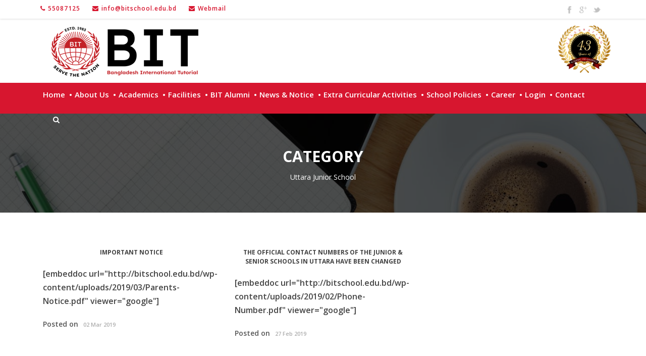

--- FILE ---
content_type: text/html; charset=UTF-8
request_url: https://bitschool.edu.bd/category/uttara-junior-school/page/11/
body_size: 98779
content:
<!DOCTYPE html>
<!--[if IE 7]><html class="ie ie7 ltie8 ltie9" lang="en-US"><![endif]-->
<!--[if IE 8]><html class="ie ie8 ltie9" lang="en-US"><![endif]-->
<!--[if !(IE 7) | !(IE 8)  ]><!-->
<html lang="en-US">
<!--<![endif]-->

<head>
	<meta charset="UTF-8" />
	<meta name="viewport" content="initial-scale = 1.0" />
	<title>B.I.T.L &#8211; Bangladesh International Tutorial Limited   &raquo; Uttara Junior School</title>
	<link rel="pingback" href="https://bitschool.edu.bd/xmlrpc.php" />
	<link rel="stylesheet" href="https://maxcdn.bootstrapcdn.com/font-awesome/4.4.0/css/font-awesome.min.css">
	<!-- Google tag (gtag.js) -->
<script async src="https://www.googletagmanager.com/gtag/js?id=G-6XWYM3N4GQ"></script>
	<meta name="google-site-verification" content="1aLI-_wrUMJAeOL3C9crCLgbfWVJIXIwkEPk6qV4KYY" />
<script>
  window.dataLayer = window.dataLayer || [];
  function gtag(){dataLayer.push(arguments);}
  gtag('js', new Date());

  gtag('config', 'G-6XWYM3N4GQ');
</script>
	<meta name='robots' content='max-image-preview:large' />
	<style>img:is([sizes="auto" i], [sizes^="auto," i]) { contain-intrinsic-size: 3000px 1500px }</style>
	<link rel='dns-prefetch' href='//fonts.googleapis.com' />
<script type="text/javascript">
/* <![CDATA[ */
window._wpemojiSettings = {"baseUrl":"https:\/\/s.w.org\/images\/core\/emoji\/16.0.1\/72x72\/","ext":".png","svgUrl":"https:\/\/s.w.org\/images\/core\/emoji\/16.0.1\/svg\/","svgExt":".svg","source":{"concatemoji":"https:\/\/bitschool.edu.bd\/wp-includes\/js\/wp-emoji-release.min.js?ver=9cffd18b125207c6f9a3593b3d50ef94"}};
/*! This file is auto-generated */
!function(s,n){var o,i,e;function c(e){try{var t={supportTests:e,timestamp:(new Date).valueOf()};sessionStorage.setItem(o,JSON.stringify(t))}catch(e){}}function p(e,t,n){e.clearRect(0,0,e.canvas.width,e.canvas.height),e.fillText(t,0,0);var t=new Uint32Array(e.getImageData(0,0,e.canvas.width,e.canvas.height).data),a=(e.clearRect(0,0,e.canvas.width,e.canvas.height),e.fillText(n,0,0),new Uint32Array(e.getImageData(0,0,e.canvas.width,e.canvas.height).data));return t.every(function(e,t){return e===a[t]})}function u(e,t){e.clearRect(0,0,e.canvas.width,e.canvas.height),e.fillText(t,0,0);for(var n=e.getImageData(16,16,1,1),a=0;a<n.data.length;a++)if(0!==n.data[a])return!1;return!0}function f(e,t,n,a){switch(t){case"flag":return n(e,"\ud83c\udff3\ufe0f\u200d\u26a7\ufe0f","\ud83c\udff3\ufe0f\u200b\u26a7\ufe0f")?!1:!n(e,"\ud83c\udde8\ud83c\uddf6","\ud83c\udde8\u200b\ud83c\uddf6")&&!n(e,"\ud83c\udff4\udb40\udc67\udb40\udc62\udb40\udc65\udb40\udc6e\udb40\udc67\udb40\udc7f","\ud83c\udff4\u200b\udb40\udc67\u200b\udb40\udc62\u200b\udb40\udc65\u200b\udb40\udc6e\u200b\udb40\udc67\u200b\udb40\udc7f");case"emoji":return!a(e,"\ud83e\udedf")}return!1}function g(e,t,n,a){var r="undefined"!=typeof WorkerGlobalScope&&self instanceof WorkerGlobalScope?new OffscreenCanvas(300,150):s.createElement("canvas"),o=r.getContext("2d",{willReadFrequently:!0}),i=(o.textBaseline="top",o.font="600 32px Arial",{});return e.forEach(function(e){i[e]=t(o,e,n,a)}),i}function t(e){var t=s.createElement("script");t.src=e,t.defer=!0,s.head.appendChild(t)}"undefined"!=typeof Promise&&(o="wpEmojiSettingsSupports",i=["flag","emoji"],n.supports={everything:!0,everythingExceptFlag:!0},e=new Promise(function(e){s.addEventListener("DOMContentLoaded",e,{once:!0})}),new Promise(function(t){var n=function(){try{var e=JSON.parse(sessionStorage.getItem(o));if("object"==typeof e&&"number"==typeof e.timestamp&&(new Date).valueOf()<e.timestamp+604800&&"object"==typeof e.supportTests)return e.supportTests}catch(e){}return null}();if(!n){if("undefined"!=typeof Worker&&"undefined"!=typeof OffscreenCanvas&&"undefined"!=typeof URL&&URL.createObjectURL&&"undefined"!=typeof Blob)try{var e="postMessage("+g.toString()+"("+[JSON.stringify(i),f.toString(),p.toString(),u.toString()].join(",")+"));",a=new Blob([e],{type:"text/javascript"}),r=new Worker(URL.createObjectURL(a),{name:"wpTestEmojiSupports"});return void(r.onmessage=function(e){c(n=e.data),r.terminate(),t(n)})}catch(e){}c(n=g(i,f,p,u))}t(n)}).then(function(e){for(var t in e)n.supports[t]=e[t],n.supports.everything=n.supports.everything&&n.supports[t],"flag"!==t&&(n.supports.everythingExceptFlag=n.supports.everythingExceptFlag&&n.supports[t]);n.supports.everythingExceptFlag=n.supports.everythingExceptFlag&&!n.supports.flag,n.DOMReady=!1,n.readyCallback=function(){n.DOMReady=!0}}).then(function(){return e}).then(function(){var e;n.supports.everything||(n.readyCallback(),(e=n.source||{}).concatemoji?t(e.concatemoji):e.wpemoji&&e.twemoji&&(t(e.twemoji),t(e.wpemoji)))}))}((window,document),window._wpemojiSettings);
/* ]]> */
</script>
<link rel='stylesheet' id='dashicons-css' href='https://bitschool.edu.bd/wp-includes/css/dashicons.min.css?ver=9cffd18b125207c6f9a3593b3d50ef94' type='text/css' media='all' />
<link rel='stylesheet' id='post-views-counter-frontend-css' href='https://bitschool.edu.bd/wp-content/plugins/post-views-counter/css/frontend.min.css?ver=1.5.5' type='text/css' media='all' />
<style id='wp-emoji-styles-inline-css' type='text/css'>

	img.wp-smiley, img.emoji {
		display: inline !important;
		border: none !important;
		box-shadow: none !important;
		height: 1em !important;
		width: 1em !important;
		margin: 0 0.07em !important;
		vertical-align: -0.1em !important;
		background: none !important;
		padding: 0 !important;
	}
</style>
<link rel='stylesheet' id='wp-block-library-css' href='https://bitschool.edu.bd/wp-includes/css/dist/block-library/style.min.css?ver=9cffd18b125207c6f9a3593b3d50ef94' type='text/css' media='all' />
<style id='classic-theme-styles-inline-css' type='text/css'>
/*! This file is auto-generated */
.wp-block-button__link{color:#fff;background-color:#32373c;border-radius:9999px;box-shadow:none;text-decoration:none;padding:calc(.667em + 2px) calc(1.333em + 2px);font-size:1.125em}.wp-block-file__button{background:#32373c;color:#fff;text-decoration:none}
</style>
<link rel='stylesheet' id='awsm-ead-public-css' href='https://bitschool.edu.bd/wp-content/plugins/embed-any-document/css/embed-public.min.css?ver=2.7.7' type='text/css' media='all' />
<style id='global-styles-inline-css' type='text/css'>
:root{--wp--preset--aspect-ratio--square: 1;--wp--preset--aspect-ratio--4-3: 4/3;--wp--preset--aspect-ratio--3-4: 3/4;--wp--preset--aspect-ratio--3-2: 3/2;--wp--preset--aspect-ratio--2-3: 2/3;--wp--preset--aspect-ratio--16-9: 16/9;--wp--preset--aspect-ratio--9-16: 9/16;--wp--preset--color--black: #000000;--wp--preset--color--cyan-bluish-gray: #abb8c3;--wp--preset--color--white: #ffffff;--wp--preset--color--pale-pink: #f78da7;--wp--preset--color--vivid-red: #cf2e2e;--wp--preset--color--luminous-vivid-orange: #ff6900;--wp--preset--color--luminous-vivid-amber: #fcb900;--wp--preset--color--light-green-cyan: #7bdcb5;--wp--preset--color--vivid-green-cyan: #00d084;--wp--preset--color--pale-cyan-blue: #8ed1fc;--wp--preset--color--vivid-cyan-blue: #0693e3;--wp--preset--color--vivid-purple: #9b51e0;--wp--preset--gradient--vivid-cyan-blue-to-vivid-purple: linear-gradient(135deg,rgba(6,147,227,1) 0%,rgb(155,81,224) 100%);--wp--preset--gradient--light-green-cyan-to-vivid-green-cyan: linear-gradient(135deg,rgb(122,220,180) 0%,rgb(0,208,130) 100%);--wp--preset--gradient--luminous-vivid-amber-to-luminous-vivid-orange: linear-gradient(135deg,rgba(252,185,0,1) 0%,rgba(255,105,0,1) 100%);--wp--preset--gradient--luminous-vivid-orange-to-vivid-red: linear-gradient(135deg,rgba(255,105,0,1) 0%,rgb(207,46,46) 100%);--wp--preset--gradient--very-light-gray-to-cyan-bluish-gray: linear-gradient(135deg,rgb(238,238,238) 0%,rgb(169,184,195) 100%);--wp--preset--gradient--cool-to-warm-spectrum: linear-gradient(135deg,rgb(74,234,220) 0%,rgb(151,120,209) 20%,rgb(207,42,186) 40%,rgb(238,44,130) 60%,rgb(251,105,98) 80%,rgb(254,248,76) 100%);--wp--preset--gradient--blush-light-purple: linear-gradient(135deg,rgb(255,206,236) 0%,rgb(152,150,240) 100%);--wp--preset--gradient--blush-bordeaux: linear-gradient(135deg,rgb(254,205,165) 0%,rgb(254,45,45) 50%,rgb(107,0,62) 100%);--wp--preset--gradient--luminous-dusk: linear-gradient(135deg,rgb(255,203,112) 0%,rgb(199,81,192) 50%,rgb(65,88,208) 100%);--wp--preset--gradient--pale-ocean: linear-gradient(135deg,rgb(255,245,203) 0%,rgb(182,227,212) 50%,rgb(51,167,181) 100%);--wp--preset--gradient--electric-grass: linear-gradient(135deg,rgb(202,248,128) 0%,rgb(113,206,126) 100%);--wp--preset--gradient--midnight: linear-gradient(135deg,rgb(2,3,129) 0%,rgb(40,116,252) 100%);--wp--preset--font-size--small: 13px;--wp--preset--font-size--medium: 20px;--wp--preset--font-size--large: 36px;--wp--preset--font-size--x-large: 42px;--wp--preset--spacing--20: 0.44rem;--wp--preset--spacing--30: 0.67rem;--wp--preset--spacing--40: 1rem;--wp--preset--spacing--50: 1.5rem;--wp--preset--spacing--60: 2.25rem;--wp--preset--spacing--70: 3.38rem;--wp--preset--spacing--80: 5.06rem;--wp--preset--shadow--natural: 6px 6px 9px rgba(0, 0, 0, 0.2);--wp--preset--shadow--deep: 12px 12px 50px rgba(0, 0, 0, 0.4);--wp--preset--shadow--sharp: 6px 6px 0px rgba(0, 0, 0, 0.2);--wp--preset--shadow--outlined: 6px 6px 0px -3px rgba(255, 255, 255, 1), 6px 6px rgba(0, 0, 0, 1);--wp--preset--shadow--crisp: 6px 6px 0px rgba(0, 0, 0, 1);}:where(.is-layout-flex){gap: 0.5em;}:where(.is-layout-grid){gap: 0.5em;}body .is-layout-flex{display: flex;}.is-layout-flex{flex-wrap: wrap;align-items: center;}.is-layout-flex > :is(*, div){margin: 0;}body .is-layout-grid{display: grid;}.is-layout-grid > :is(*, div){margin: 0;}:where(.wp-block-columns.is-layout-flex){gap: 2em;}:where(.wp-block-columns.is-layout-grid){gap: 2em;}:where(.wp-block-post-template.is-layout-flex){gap: 1.25em;}:where(.wp-block-post-template.is-layout-grid){gap: 1.25em;}.has-black-color{color: var(--wp--preset--color--black) !important;}.has-cyan-bluish-gray-color{color: var(--wp--preset--color--cyan-bluish-gray) !important;}.has-white-color{color: var(--wp--preset--color--white) !important;}.has-pale-pink-color{color: var(--wp--preset--color--pale-pink) !important;}.has-vivid-red-color{color: var(--wp--preset--color--vivid-red) !important;}.has-luminous-vivid-orange-color{color: var(--wp--preset--color--luminous-vivid-orange) !important;}.has-luminous-vivid-amber-color{color: var(--wp--preset--color--luminous-vivid-amber) !important;}.has-light-green-cyan-color{color: var(--wp--preset--color--light-green-cyan) !important;}.has-vivid-green-cyan-color{color: var(--wp--preset--color--vivid-green-cyan) !important;}.has-pale-cyan-blue-color{color: var(--wp--preset--color--pale-cyan-blue) !important;}.has-vivid-cyan-blue-color{color: var(--wp--preset--color--vivid-cyan-blue) !important;}.has-vivid-purple-color{color: var(--wp--preset--color--vivid-purple) !important;}.has-black-background-color{background-color: var(--wp--preset--color--black) !important;}.has-cyan-bluish-gray-background-color{background-color: var(--wp--preset--color--cyan-bluish-gray) !important;}.has-white-background-color{background-color: var(--wp--preset--color--white) !important;}.has-pale-pink-background-color{background-color: var(--wp--preset--color--pale-pink) !important;}.has-vivid-red-background-color{background-color: var(--wp--preset--color--vivid-red) !important;}.has-luminous-vivid-orange-background-color{background-color: var(--wp--preset--color--luminous-vivid-orange) !important;}.has-luminous-vivid-amber-background-color{background-color: var(--wp--preset--color--luminous-vivid-amber) !important;}.has-light-green-cyan-background-color{background-color: var(--wp--preset--color--light-green-cyan) !important;}.has-vivid-green-cyan-background-color{background-color: var(--wp--preset--color--vivid-green-cyan) !important;}.has-pale-cyan-blue-background-color{background-color: var(--wp--preset--color--pale-cyan-blue) !important;}.has-vivid-cyan-blue-background-color{background-color: var(--wp--preset--color--vivid-cyan-blue) !important;}.has-vivid-purple-background-color{background-color: var(--wp--preset--color--vivid-purple) !important;}.has-black-border-color{border-color: var(--wp--preset--color--black) !important;}.has-cyan-bluish-gray-border-color{border-color: var(--wp--preset--color--cyan-bluish-gray) !important;}.has-white-border-color{border-color: var(--wp--preset--color--white) !important;}.has-pale-pink-border-color{border-color: var(--wp--preset--color--pale-pink) !important;}.has-vivid-red-border-color{border-color: var(--wp--preset--color--vivid-red) !important;}.has-luminous-vivid-orange-border-color{border-color: var(--wp--preset--color--luminous-vivid-orange) !important;}.has-luminous-vivid-amber-border-color{border-color: var(--wp--preset--color--luminous-vivid-amber) !important;}.has-light-green-cyan-border-color{border-color: var(--wp--preset--color--light-green-cyan) !important;}.has-vivid-green-cyan-border-color{border-color: var(--wp--preset--color--vivid-green-cyan) !important;}.has-pale-cyan-blue-border-color{border-color: var(--wp--preset--color--pale-cyan-blue) !important;}.has-vivid-cyan-blue-border-color{border-color: var(--wp--preset--color--vivid-cyan-blue) !important;}.has-vivid-purple-border-color{border-color: var(--wp--preset--color--vivid-purple) !important;}.has-vivid-cyan-blue-to-vivid-purple-gradient-background{background: var(--wp--preset--gradient--vivid-cyan-blue-to-vivid-purple) !important;}.has-light-green-cyan-to-vivid-green-cyan-gradient-background{background: var(--wp--preset--gradient--light-green-cyan-to-vivid-green-cyan) !important;}.has-luminous-vivid-amber-to-luminous-vivid-orange-gradient-background{background: var(--wp--preset--gradient--luminous-vivid-amber-to-luminous-vivid-orange) !important;}.has-luminous-vivid-orange-to-vivid-red-gradient-background{background: var(--wp--preset--gradient--luminous-vivid-orange-to-vivid-red) !important;}.has-very-light-gray-to-cyan-bluish-gray-gradient-background{background: var(--wp--preset--gradient--very-light-gray-to-cyan-bluish-gray) !important;}.has-cool-to-warm-spectrum-gradient-background{background: var(--wp--preset--gradient--cool-to-warm-spectrum) !important;}.has-blush-light-purple-gradient-background{background: var(--wp--preset--gradient--blush-light-purple) !important;}.has-blush-bordeaux-gradient-background{background: var(--wp--preset--gradient--blush-bordeaux) !important;}.has-luminous-dusk-gradient-background{background: var(--wp--preset--gradient--luminous-dusk) !important;}.has-pale-ocean-gradient-background{background: var(--wp--preset--gradient--pale-ocean) !important;}.has-electric-grass-gradient-background{background: var(--wp--preset--gradient--electric-grass) !important;}.has-midnight-gradient-background{background: var(--wp--preset--gradient--midnight) !important;}.has-small-font-size{font-size: var(--wp--preset--font-size--small) !important;}.has-medium-font-size{font-size: var(--wp--preset--font-size--medium) !important;}.has-large-font-size{font-size: var(--wp--preset--font-size--large) !important;}.has-x-large-font-size{font-size: var(--wp--preset--font-size--x-large) !important;}
:where(.wp-block-post-template.is-layout-flex){gap: 1.25em;}:where(.wp-block-post-template.is-layout-grid){gap: 1.25em;}
:where(.wp-block-columns.is-layout-flex){gap: 2em;}:where(.wp-block-columns.is-layout-grid){gap: 2em;}
:root :where(.wp-block-pullquote){font-size: 1.5em;line-height: 1.6;}
</style>
<link rel='stylesheet' id='contact-form-7-css' href='https://bitschool.edu.bd/wp-content/plugins/contact-form-7/includes/css/styles.css?ver=6.1' type='text/css' media='all' />
<style id='contact-form-7-inline-css' type='text/css'>
.wpcf7 .wpcf7-recaptcha iframe {margin-bottom: 0;}.wpcf7 .wpcf7-recaptcha[data-align="center"] > div {margin: 0 auto;}.wpcf7 .wpcf7-recaptcha[data-align="right"] > div {margin: 0 0 0 auto;}
</style>
<link rel='stylesheet' id='imgixcss-css' href='https://bitschool.edu.bd/wp-content/plugins/meta-box-gallerymeta/include/../css/imgix.css?ver=1.0.0' type='text/css' media='all' />
<link rel='stylesheet' id='mbgm-slider-3-css-css' href='https://bitschool.edu.bd/wp-content/plugins/meta-box-gallerymeta//slider/slider-3/style.css?ver=1.0.0' type='text/css' media='all' />
<link rel='stylesheet' id='mbgm-slick-4-css-css' href='https://bitschool.edu.bd/wp-content/plugins/meta-box-gallerymeta//slider/slider-4/slick.css?ver=1.0.0' type='text/css' media='all' />
<link rel='stylesheet' id='mbgm-slider-4-css-css' href='https://bitschool.edu.bd/wp-content/plugins/meta-box-gallerymeta//slider/slider-4/style.css?ver=1.0.0' type='text/css' media='all' />
<link rel='stylesheet' id='mbgm-style5-css-css' href='https://bitschool.edu.bd/wp-content/plugins/meta-box-gallerymeta//slider/slider-5/style.css?ver=1.0.0' type='text/css' media='all' />
<link rel='stylesheet' id='mbgm-carosel-css-css' href='https://bitschool.edu.bd/wp-content/plugins/meta-box-gallerymeta/css/carosel.css?ver=1.0.0' type='text/css' media='all' />
<link rel='stylesheet' id='parent-style-css' href='https://bitschool.edu.bd/wp-content/themes/bit/style.css?ver=9cffd18b125207c6f9a3593b3d50ef94' type='text/css' media='all' />
<link rel='stylesheet' id='child-style-css' href='https://bitschool.edu.bd/wp-content/themes/bit-child/style.css?ver=9cffd18b125207c6f9a3593b3d50ef94' type='text/css' media='all' />
<link rel='stylesheet' id='style-css' href='https://bitschool.edu.bd/wp-content/themes/bit-child/style.css?ver=9cffd18b125207c6f9a3593b3d50ef94' type='text/css' media='all' />
<link rel='stylesheet' id='Open-Sans-google-font-css' href='https://fonts.googleapis.com/css?family=Open+Sans%3A300%2C300italic%2Cregular%2Citalic%2C600%2C600italic%2C700%2C700italic%2C800%2C800italic&#038;subset=greek%2Ccyrillic-ext%2Clatin-ext%2Ccyrillic%2Cgreek-ext%2Cvietnamese%2Clatin&#038;ver=9cffd18b125207c6f9a3593b3d50ef94' type='text/css' media='all' />
<link rel='stylesheet' id='superfish-css' href='https://bitschool.edu.bd/wp-content/themes/bit/plugins/superfish/css/superfish.css?ver=9cffd18b125207c6f9a3593b3d50ef94' type='text/css' media='all' />
<link rel='stylesheet' id='dlmenu-css' href='https://bitschool.edu.bd/wp-content/themes/bit/plugins/dl-menu/component.css?ver=9cffd18b125207c6f9a3593b3d50ef94' type='text/css' media='all' />
<link rel='stylesheet' id='font-awesome-css' href='https://bitschool.edu.bd/wp-content/themes/bit/plugins/font-awesome/css/font-awesome.min.css?ver=9cffd18b125207c6f9a3593b3d50ef94' type='text/css' media='all' />
<link rel='stylesheet' id='jquery-fancybox-css' href='https://bitschool.edu.bd/wp-content/themes/bit/plugins/fancybox/jquery.fancybox.css?ver=9cffd18b125207c6f9a3593b3d50ef94' type='text/css' media='all' />
<link rel='stylesheet' id='clevercourse-flexslider-css' href='https://bitschool.edu.bd/wp-content/themes/bit/plugins/flexslider/flexslider.css?ver=9cffd18b125207c6f9a3593b3d50ef94' type='text/css' media='all' />
<link rel='stylesheet' id='style-responsive-css' href='https://bitschool.edu.bd/wp-content/themes/bit/stylesheet/style-responsive.css?ver=9cffd18b125207c6f9a3593b3d50ef94' type='text/css' media='all' />
<link rel='stylesheet' id='style-custom-css' href='https://bitschool.edu.bd/wp-content/themes/bit/stylesheet/style-custom.css?ver=9cffd18b125207c6f9a3593b3d50ef94' type='text/css' media='all' />
<script type="text/javascript" src="https://bitschool.edu.bd/wp-includes/js/jquery/jquery.min.js?ver=3.7.1" id="jquery-core-js"></script>
<script type="text/javascript" src="https://bitschool.edu.bd/wp-includes/js/jquery/jquery-migrate.min.js?ver=3.4.1" id="jquery-migrate-js"></script>
<link rel="https://api.w.org/" href="https://bitschool.edu.bd/wp-json/" /><link rel="alternate" title="JSON" type="application/json" href="https://bitschool.edu.bd/wp-json/wp/v2/categories/189" /><link rel="EditURI" type="application/rsd+xml" title="RSD" href="https://bitschool.edu.bd/xmlrpc.php?rsd" />
<!-- start Simple Custom CSS and JS -->
<!-- Add HTML code to the header or the footer.

For example, you can use the following code for loading the jQuery library from Google CDN:
<script src="https://ajax.googleapis.com/ajax/libs/jquery/3.7.1/jquery.min.js"></script>

or the following one for loading the Bootstrap library from jsDelivr:
<link rel="stylesheet" href="https://cdn.jsdelivr.net/npm/bootstrap@5.3.3/dist/css/bootstrap.min.css" integrity="sha384-QWTKZyjpPEjISv5WaRU9OFeRpok6YctnYmDr5pNlyT2bRjXh0JMhjY6hW+ALEwIH" crossorigin="anonymous">

-- End of the comment --> 

<!-- Meta Pixel Code -->
<script>
!function(f,b,e,v,n,t,s)
{if(f.fbq)return;n=f.fbq=function(){n.callMethod?
n.callMethod.apply(n,arguments):n.queue.push(arguments)};
if(!f._fbq)f._fbq=n;n.push=n;n.loaded=!0;n.version='2.0';
n.queue=[];t=b.createElement(e);t.async=!0;
t.src=v;s=b.getElementsByTagName(e)[0];
s.parentNode.insertBefore(t,s)}(window, document,'script',
'https://connect.facebook.net/en_US/fbevents.js');
fbq('init', '826312053601720');
fbq('track', 'PageView');
</script>
<noscript><img height="1" width="1" style="display:none"
src="https://www.facebook.com/tr?id=826312053601720&ev=PageView&noscript=1"
/></noscript>
<!-- End Meta Pixel Code -->

<!-- end Simple Custom CSS and JS -->
<!-- start Simple Custom CSS and JS -->
<style type="text/css">
@media only screen and (max-width: 767px){

	.text-mer {
    width: 14%;
    position: absolute;
    display: block;
    background: #fff;
    padding: 5px;
    color: #f70000;
    font-weight: bold;
    font-size: 12px;
    text-align: right;
    line-height: 13px;
}
	
	.rightTI {
    animation: marquee 6s linear infinite !important;
}
	
	.gdlr-item-title-wrapper.gdlr-item {
    margin-top: 9px!important;
}
.button-bit {
    width: 82%!important;
}
}</style>
<!-- end Simple Custom CSS and JS -->
<!-- start Simple Custom CSS and JS -->
<style type="text/css">
/* Enter Your Custom CSS Here */

/* Hide unwanted products */
.term-online-payment-system .gdlr-page-title-container .gdlr-page-title, .term-online-payment-system .gdlr-page-title-container .gdlr-page-caption,.hide-btn,.woocommerce-account .address {
    display: none;
  }
  .woocommerce ul.cart_list li img, .woocommerce ul.product_list_widget li img {
    display: none;
  }
  .term-online-payment-system .gdlr-page-title-container:before {
    font-size: 30px;
    text-transform: uppercase;
    font-weight: bold;
    margin: 0px 20px;
    display: block;
    content: "Online Payment System";
    color: white;
  }
  .KGI li, .KGII li, .Nursery li, .Play li, .ClassI li, .ClassII li, .ClassIII li, .ClassIV li, .ClassV li, .ClassVI li, .ClassVII li, .ClassVIII li, .ClassIX li, .ClassX li, .ClassXI li, .ClassXII li {
    display: none;
  }
  .ClassI .product_tag-class-i-iv, .ClassII .product_tag-class-i-iv, .ClassIII .product_tag-class-i-iv, .ClassIV .product_tag-class-i-iv, .ClassV .product_tag-class-v-viii, .ClassVI .product_tag-class-v-viii, .ClassVII .product_tag-class-v-viii, .ClassVIII .product_tag-class-v-viii, .ClassX .product_tag-class-x, .ClassIX .product_tag-class-ix, .ClassXI .product_tag-class-xi-xii, .ClassXII .product_tag-class-xi-xii, .KGI .product_tag-play-group-kg-ii, .KGII .product_tag-play-group-kg-ii, .Nursery .product_tag-play-group-kg-ii, .Play .product_tag-play-group-kg-ii {
    display: block;
  }
  html .woocommerce a.added_to_cart, html .woocommerce-page a.added_to_cart {
    display: none;
  }
  .woocommerce ul.products li.product .bit-paid-button {
      background: gray none repeat scroll 0 0;
      font-size: 11.5px;
      pointer-events: none;
      padding-top: 15px;
  }
  html .woocommerce-page ul.products {
      border: 1px solid #ddd;
      border-radius: 4px;
      margin-bottom: 40px;
      padding: 20px;
  }
  .bit_student_info {
    padding: 10px;
    border-radius: 3px;
    box-shadow: 0 0 3px #ccc;
    margin-bottom: 15px;
    text-align: center;
  }
  .bit_student_info h3, .bit_student_info h3, .bit_student_info p {
    margin: 0;
  }
  html .woocommerce ul.products li.product a img, html .woocommerce-page ul.products li.product a img {
      display: none;
  }
  
  html .woocommerce .woocommerce-ordering, html .woocommerce-page .woocommerce-ordering {
      display: none;
  }
  html .woocommerce .with-sidebar-content ul.products li.product.gdlr-3-product-per-row {
      border-bottom: 1px solid #ddd;
      width: 100%;
      margin: 0;
  }
  .woocommerce .products ul li, .woocommerce ul.products li:nth-child(odd) {
      background-color: #f9f9f9;
  }
  html .woocommerce ul.products li.product h3, html .woocommerce-page ul.products li.product h3 {
      float: left;
      font-size: 13px;
      font-weight: normal;
      padding: 0px;
      width: 33%;
      line-height: 43px;
      text-align: left;
      color: #333;
  }
  html .woocommerce ul.products li.product .price, html .woocommerce-page ul.products li.product .price {
      float: left;
      font-size: 13px;
      font-weight: normal;
      margin: 0;
      width: 33%;
      line-height: 43px;
      color: #333;
  }
  .woocommerce ul.products li.product .button {
      margin-top: 0;
      float: right;
  }
  
  #bit-notices .box-with-icon-title {
    text-align: center;
  }
  
  /* Bit Notices */
  
  .gdlr-post-author {
    display: none;
  }
  
  #billing_phone {
    border: none;
  }
  
  #bit-top-section .four.columns .gdlr-item-title-wrapper.pos-left .gdlr-item-title-link {
      bottom: 0;
      position: absolute;
      right: 0;
      border-radius: 3px;
      display: inline-block;
      padding: 7px 12px;
      background-color: #d7162f;
      color: #fff;
  }
  
  #bit-top-section .four.columns .gdlr-item-title-wrapper.pos-left .gdlr-item-title-link:hover{
      background-color: #ebebeb;
      color: #979797;
  }
  
  #bit-top-section .four.columns .gdlr-pagination {
      margin: 0;
      text-align: right;
      display: inline-block;
      position: absolute;
      bottom: 0;
  }
  
  #bit-top-section .four.columns .gdlr-pagination .prev, #bit-top-section .four.columns .gdlr-pagination .next {
    display: none;
  }
  
  #bit-notices p {
     display: none;
  }
  #bit-notices .gdlr-blog-widget .gdlr-standard-style {
      min-height: 55px;
      padding: 0px;
  }
  #bit-notices .gdlr-blog-widget .gdlr-standard-style::after {
      background: #d7162f none repeat scroll 0 0;
      content: "";
      display: block;
      height: 1px;
      width: 35px;
      position: absolute;
      margin: auto;
      left: 0;
      right: 0;
      bottom: 7px;
  }
  #bit-notices .gdlr-blog-widget.gdlr-item {
      border-bottom-style: solid;
      border-bottom-width: 1px;
      margin-bottom: 5px;
      border: none;
  }
  #bit-notices .blog-info, .blog-info a, .blog-info i {
      font-size: 11px;
  }
  #bit-notices .gdlr-blog-widget .gdlr-blog-info .blog-info {
      float: none;
      margin-right: 0px;
      text-align: center;
  }
  #bit-notices .gdlr-blog-widget .gdlr-blog-title {
      text-align: center;
  }
  
  .gdlr-blog-full .gdlr-blog-title {
      letter-spacing: 0px;
  }
  
  .gdlr-top-woocommerce-button {
      display: none;
  }
  
  #principal-msg {
    min-height: 255px;
  }
  
  .top-navigation-wrapper {
      border: none;
      box-shadow: 0 0 4px #ccc;
  }
  
  .tribe-events-meta-group-venue {
    display: none !important;
  }
  
  .gdlr-blog-full .excerpt-read-more {
    margin-top: 20px;
    float: right;
    border: none;
  }
  
  #bit-bottom-section .duration.time::before {
      content: "";
      display: inline-block;
      font-family: FontAwesome;
      font-feature-settings: normal;
      font-kerning: auto;
      font-language-override: normal;
      font-size: inherit;
      font-size-adjust: none;
      font-stretch: normal;
      font-style: normal;
      font-synthesis: weight style;
      font-variant: normal;
      font-weight: normal;
      line-height: 1;
      text-rendering: auto;
      padding-right: 15px;
  }
  
  .remodal p {
    text-align: left;
  }
  
  .custom-button {
      display: block;
      margin: 20px 0;
      overflow: hidden;
      padding: 15px 20px;
      position: relative;
      transition: all 0.15s ease-in-out 0s;
  }
  .custom-button-wrap {
      display: block;
      margin-left: 35px;
  }
  .custom-button-icon {
      display: block;
      float: left;
      font-size: 20px;
      line-height: 24px;
  }
  .custom-button-title {
      color: #fff7e3;
      display: block;
      font-size: 20px;
      font-weight: 700;
      letter-spacing: -0.02em;
      line-height: 20px;
      text-transform: uppercase;
  }
  .custom-button-tagline {
      display: block;
      font-size: 12px;
      font-weight: 400;
      line-height: 16px;
      margin-top: 5px;
  }
  .custom-button-icon, .custom-button-tagline {
      color: #000;
      opacity: 0.5;
  }
  .custom-button:hover {
      border-radius: 0 0 20px;
  }
  .custom-button i.bit-shadow {
      bottom: 0;
      box-shadow: -5px 2px 5px rgba(0, 0, 0, 0.3);
      height: 0;
      position: absolute;
      right: 0;
      transition: all 0.15s ease-in-out 0s;
      width: 0;
      z-index: 30;
  }
  .custom-button:hover i.bit-shadow {
      height: 15px;
      transform: rotate(-10deg) translate3d(0px, 0px, 0px);
      width: 15px;
  }
  .copyright-left, .copyright-right {
      font-size: 11.5px;
      color: #ccc;
  }
  
  .bit-play {
      width: 80px;
      position: absolute;
      margin: auto;
      left: 0;
      top: 30px;
      bottom: 0;
      right: 0;
  }
  .pp-pic {
      height: 163px;
      width: 100%;
  }
  
  #bit-bottom-section .gdlr-box-with-icon-item.pos-left {
      padding: 0px 40px 20px;
      min-height: 255px;
  }
  
  #bit-bottom-section .box-with-icon-title {
      position: relative;
      font-size: 18px;
  }
  
  #bit-bottom-section .ecs-event-list {
    margin-left: 0px;
  }
  
  #bit-bottom-section .ecs-event {
    list-style: none;
  }
  #bit-bottom-section .entry-title {
      font-size: 18px;
      margin-bottom: 10px;
  }
  #bit-bottom-section .ecs-excerpt {
    clear: both;
  }
  #bit-bottom-section .entry-title {
      font-size: 18px;
      margin-bottom: 5px;
      color: rgb(28, 195, 166);
  }
  #bit-bottom-section .entry-title a{
      font-size: 13px;
      color: rgb(28, 195, 166);
  }
  
  #bit-bottom-section .duration {
      display: inline-block;
      padding: 0px;
      margin: 6px 0px;
      border-top: 1px solid rgb(204, 204, 204);
      border-bottom: 1px solid rgb(204, 204, 204);
      color: #EA5644;
      font-size: 12px;
  }
  #bit-bottom-section .duration.time {
      float: left;
  }
  #bit-bottom-section .duration.venue {
      position: absolute;
      right: 0;
      top: 20px;
    display: none;
  }
  
  .box-with-icon-title::before {
      background-color: #ea5644;
      content: "";
      height: 30px;
      left: -40px;
      position: absolute;
      top: 0;
      width: 5px;
  }
  
  .top-navigation-left-text {
      float: left;
      font-size: 12px;
      letter-spacing: 1px;
      line-height: 18px;
      padding: 8px 0;
  }
  .top-social-wrapper {
      float: left;
      padding-bottom: 5px;
      padding-top: 5px;
  }
  .gdlr-lms-header-signin {
      float: left;
      padding: 7px 0 5px 20px;
      display: none;
  }
  
  .home .menu-item-3768 {
    display: none;
  }
  
  .home .gdlr-navigation-wrapper .gdlr-main-menu > li.menu-item-3777 > a:before {
      content: "";
      margin-right: 10px;
  }
  
  #bit-top-section {
    padding-top: 30px;
  }
  
  #bit-top-section .eight .gdlr-item {
      margin: 0 15px 0px;
  }
  
  #bit-top-section .gdlr-blog-widget .gdlr-blog-info .blog-info {
      font-size: 12px;
      font-family: helvetica;
  }
  
  #bit-top-section .gdlr-item-title-wrapper.gdlr-item {
      /* margin-bottom: 15px;
      padding-top: 25px;
      padding-left: 40px; */
      margin-left: 0px;
      margin-right: 0px;
      margin-bottom: 30px;
  }
  
  #bit-top-section .gdlr-item-title-wrapper.gdlr-item .gdlr-item-title-head {
    position: relative;
    display: block;
    margin-right: 0;
  }
  
  
  /* #bit-top-section .gdlr-item-title::before {
      background-color: #ea5644;
      content: "";
      height: 30px;
      left: -40px;
      position: absolute;
      top: 0;
      width: 5px;
  } */
  
  #bit-top-section .four.columns {
      background: #f5f5f5 none repeat scroll 0 0;
      margin-left: 15px;
      /* width: 30.53%;
    min-height: 397px; */
  }
  
  #bit-top-section .gdlr-blog-widget {
      background: none;
      border: none;
    margin-right: 40px;
    margin-bottom: 5px;
  }
  
  #bit-top-section .gdlr-blog-widget .gdlr-standard-style {
      border-bottom: 1px solid #ccc;
      margin-left: 25px;
      padding: 11px 0;
  }
  
  #bit-top-section .gdlr-blog-widget .gdlr-blog-title {
      letter-spacing: 0px;
  }
  
  .latest-notice {
    background: #f5f5f5;
    margin-bottom: 10px;
  }
  .latest-notice strong {
      background: #d7162f none repeat scroll 0 0;
      color: #fff;
      display: inline-block;
      font-family: "Open Sans";
      font-size: 15px;
      font-weight: 500;
      line-height: 1.6;
      padding: 0 5px;
  }
  
  #bit-top-section .gdlr-item-title-wrapper.gdlr-item {
    
  }
  
  #bit-top-section .gdlr-item-title-wrapper.pos-left .gdlr-item-title {
   font-size: 20px;
    text-transform: capitalize;
    font-weight: 600;
    line-height: 1.5;
    letter-spacing: 0;
    color: #fff;
    display: block;
    text-align: center;
    background: #d7162f none repeat scroll 0 0;
  }
  
  
  #mtphr-dnt-3679 {
      display: inline-block;
      float: right;
      overflow: hidden;
      width: 83%;
    padding-top: 0px;
  }
  
  .download-bit-form .gdlr-button {
      -moz-user-select: none;
      border: 0 none transparent;
      border-radius: 2px;
      color: white;
      cursor: pointer;
      display: inline-block;
      font-family: inherit;
      font-size: 100%;
      line-height: normal;
      padding: 0.5em 1em;
      text-align: center;
      text-decoration: none;
      text-shadow: 0 1px 1px rgba(0, 0, 0, 0.3);
      vertical-align: baseline;
      white-space: nowrap;
  }
  
  #bit-news-section {
    background-color: #d7162f; 
    padding-top: 10px; 
    padding-bottom: 10px; 
  }
  #bit-news-section a {
    color: #fff;  
  }
  
  #bit-nav-wrap {
      background-color: #d7162f;
      display: block;
      float: left;
      width: 100%;
      float: left;
  }
  
  .gdlr-navigation-wrapper {
      float: left;
      margin: 0 15px;
  }
  
  .gdlr-navigation-wrapper .gdlr-main-menu > li > a {
    color: white;
    padding: 10px 5px;
    font-weight: 700;
    font-size: 10px;
  }
  
  .gdlr-navigation-wrapper .gdlr-main-menu > li > a::before {
      content: "•";
      margin-right: 10px;
  }
  
  .gdlr-navigation-wrapper .gdlr-main-menu > li > a:hover {
    color: #e6e6e6;
  }
  .gdlr-nav-search-form-button {
      line-height: 40px;
    color: white;
  }
  .gdlr-logo {
      margin-left: 0px;
  }



  #bit-celebration {
      background-image: url("http://bitschool.edu.bd/wp-content/uploads/2025/07/43-1-scaled.png") !important;
      background-repeat: no-repeat;
      float: right;
      height: 85px;
      width: 136px;
      position: absolute;
      right: 0;
      top: 15px;
      z-index: 9;
	  background-size: contain;
  }
  
  #bit-intro::before {
      background: rgba(0, 0, 0, 0) url("https://bitschool.edu.bd/wp-content/uploads/2015/05/bgg-w.png") no-repeat scroll center;
      content: "";
      height: 100%;
      left: 0;
      opacity: 0.1;
      position: absolute;
      top: 0;
      width: 100%;
  }
  
  #bit-intro {
      box-shadow: 0 0 4px #ccc;
      border-radius: 3px;
      padding: 20px;
      min-height: 584px;
  }
  #bit-principal-msg {
    min-height: 584px;
  }
  
  #bit-celebration-bg {
/*       background-image: url("https://bitschool.edu.bd/wp-content/uploads/2015/05/32-bg.png"); */
      background-repeat: no-repeat;
      background-size: 80% auto;
      float: right;
      height: 110px;
      position: absolute;
      right: -165px;
      top: 0;
      width: 461px;
      opacity: 0.6;
  }
  
  #content-section-2 .gdlr-content-item {
      text-align: justify;
  }
  
  /*
  #content-section-6 .gdlr-color-wrapper::before {
      background-image: url("https://bitschool.edu.bd/wp-content/uploads/2015/05/about.png");
      background-position: left center;
      background-repeat: no-repeat;
      background-size: 60% auto;
      content: "";
      height: 100%;
      left: 50px;
      position: absolute;
      top: 0;
      width: 391px;
  }
  
  */
  #bit-photo-gallery .portfolio-title, #bit-home-gallery .portfolio-title, #bit-photo-gallery .portfolio-excerpt, #bit-home-gallery .portfolio-excerpt {
    display: none;
  }
  #bit-home-gallery .gdlr-classic-portfolio .portfolio-thumbnail {
    margin-bottom: 0;
  }
  
  #bit-home-gallery .gdlr-classic-portfolio.gdlr-item {
      margin-bottom: 0;
  }
  #content-section-5 .gdlr-lms-course-price, #content-section-5 .gdlr-lms-course-info {
    display: none;
  }
  #bit-principal-msg {
      background-color: #f5f5f5;
      border-radius: 3px;
      box-shadow: 0 0 4px #ccc;
      overflow: hidden;
      padding: 20px;
  }
  
  .gdlr-navigation-wrapper .gdlr-main-menu > li > a:hover {
      border-bottom: 3px solid white;
      padding-bottom: 7px;
  }
  
  #bit-campuses .gdlr-item {
      border-radius: 5px;
      box-shadow: 0 0 5px #ccc;
      margin: 0 15px 20px;
      min-height: 1px;
      padding: 30px;
  }
  
  #bit-home-works .gdlr-lms-course-price, #bit-home-works .gdlr-course-button {
    display: none;
  }
  
  #bit-home-works .gdlr-lms-course-info div:nth-of-type(4), #bit-home-works .gdlr-lms-course-info div:nth-of-type(5) {
    /* display: none; */
  }
  
  table.style-2 {
      text-align: left;
  }
  
  table.style-2 td{
      padding-left: 20px;
  }
  table.style-2 th{
      padding-left: 20px;
  }
  .vdh-mask {
    display: none !important;
  }
  .icon-search {
    color: white !important;
  }
  .gdlr-lms-course-price, .gdlr-course-button {
    display: none;
  }
  
  .gdlr-lms-form input[type="text"], .gdlr-lms-form input[type="email"], .gdlr-lms-form input[type="password"], .gdlr-lms-form textarea, .gdlr-lms-quiz-answer textarea, .gdlr-lms-form .gdlr-lms-combobox::after, .gdlr-lms-form .gdlr-lms-combobox select {
      color: #4c4c4c;
  }
  #bit-apply-bg {
      background-image: url("https://bitschool.edu.bd/wp-content/uploads/2015/08/online.png");
      background-repeat: no-repeat;
      background-position: center center;
  }
  #bit-cal-bg {
      background-image: url("https://bitschool.edu.bd/wp-content/uploads/2015/08/calender.png");
      background-repeat: no-repeat;
      background-position: center center;
  }
  
  /* Custom, iPhone Retina */ 
  @media only screen and (max-width : 360px) {
    
    body .container {
      max-width: 320px;
  }
    
    #content-section-1 #bit-top-section .four.columns {
      margin-left: 15px;
      width: 290px;
  }
  
      }
  
  /* Medium Devices, Desktops */
      @media only screen and (min-width : 768px) {
          
       #bit-top-section .four.columns {
            width: 30.53%;
          min-height: 397px;
        }
      }
  
  /* Portrait tablets and small desktops */
  @media (min-width: 768px) and (max-width: 991px) {
  
  .eight {
      width: 100%;
  }
  
  #bit-top-section .four.columns {
      margin-left: 15px;
      margin-right: 15px;
      min-height: auto;
      width: 670px;
      margin-top: 20px;
  }
  
  .content-wrapper .container {
    max-width: 700px;
  }
  
  .four {
      width: 100%;
  }
  
  
  #mtphr-dnt-3679 {
      width: 82%;
  }
  
  }
  
  /* Landscape phones and portrait tablets */
  @media (max-width: 767px) {
  
          #bit-celebration {
              display: none;
          }
  
  .top-navigation-left {
      display: none;
  }
  
  
  .latest-notice {
      overflow: hidden;
  }
  
  
  .latest-notice strong {
      text-align: center;
      width: 100%;
  }
  
  #mtphr-dnt-3679 {
      width: 100%;
  }
  
  
  #bit-top-section .four.columns {
      margin-left: 15px;
      width: 390px;
  }
  
  }
  
  /* iPads (landscape) ----------- */
  @media (min-width : 768px) and (max-width : 1024px) {
  /* Styles */
    #mtphr-dnt-3679 {
      width: 80%;
  }
  }</style>
<!-- end Simple Custom CSS and JS -->
<!-- start Simple Custom CSS and JS -->
<style type="text/css">
.slider-object-sec{
	margin-top: 10px;
}
.latest-notice {
    margin-bottom: 0px !important;
    background: #edbbbb;
    padding-left: 24px;
    line-height: 2.5;
}
.latest-notice strong {
    background: none !important;
    color: #fff;
    line-height: 2.6;
    padding: 0 5px;
}

#marq-sec {
    margin-bottom: 9px !important;
}

.rightTI {
    background: #ebdfe1;
    white-space: nowrap;
    overflow: hidden;
    animation: marquee 35s linear infinite;
    line-height: 2.5;
	width: 100%;
}
.rightTI:hover {
  animation-play-state: paused;
}
@-webkit-keyframes marquee {
  0% {text-indent: 100%;}
  100% {text-indent: -20%;}
}

.text-mer {
/*     width: 8%; */
    position: absolute;
    display: block;
    background: #fff;
    padding: 6px;
    color: #f70000;
    font-weight: bold;
    text-align: right;
}
#bit-in-news {
    width: 95%;
    margin: 12px;
}
.gdlr-item-title-wrapper.gdlr-item {
    margin-bottom: 14px;
    text-align: center;
    background: #d7162f;
    width: 96%;
    margin-left: 10px;
    margin-top: 0px;
}
.gdlr-item-title-wrapper .gdlr-item-title {
    color: #ffffff;
    border-color: #292929;
    letter-spacing: 0;
}

.gdlr-blog-widget.gdlr-item {
    margin-bottom: 4px;
    border-bottom-width: 2px;
    border-bottom-style: none;
    border-bottom: 1px solid #7e7b7b;
}

.gdlr-blog-widget .gdlr-standard-style {
    padding: 6px 15px;
    min-height: auto;
}

/* #bit-notices{
	    border-top: 3px solid #d7162f;
} */


.gdlr-blog-widget .gdlr-blog-title {
    letter-spacing: 0px;
}

.gdlr-pagination {
    margin: 2px 11%;
    text-align: right;
    margin-bottom: 0px;
    font-size: 12px;
}

.gdlr-item-title-wrapper.pos-left .gdlr-item-title-link {
    display: inline-block;
    margin-top: 0px;
    color: #fff;
    font-size: 12px;
    border: 0px solid #ccc;
    padding: 0px 5px;
    border-radius: 6px;
    background: #403636;
}

.gdlr-blog-grid .gdlr-blog-title {
    text-align: center;
}
.gdlr-box-with-icon-item.pos-left {
    text-align: left;
    padding: 0 40px 20px;
    width: 79%;
    margin-left: 10px;
}

#chairperson-mass img{
	width: 200px;
	border-radius: 6%;
    padding: 25px;
	box-shadow: 0 1px 9px 1px rgba(25, 47, 89, 0.42);
	margin: 0px;
	border: 2px solid #d7162f;
}


.box-with-icon-title::before {
    background-color: #ea5644;
    content: "";
    height: 30px;
    left: 0px;
    position: absolute;
    top: 0;
    width: 5px;
}


#fpc-masseg h6{
	margin-top: 5%;
    color: #390a83;
}
#fpc-masseg strong {
    font-size: 14px;
    margin-bottom: 0;
    padding-bottom: 0;
    color: #0572d3;
}
#fpc-masseg h5 {
    font-size: 14px;
    margin-top: -23px;
}
#fpc-masseg h6 a{
    font-size: 12px;
    margin-left: 12px;
}
#bit-top-section {
    margin-top: 40px;
}

#fpc-school h4{
    font-size: 20px;
    margin-top: 6%;
    color: #f00;
    text-transform: uppercase;
}
#fpc-school h6{
 color: #09090a;
}

#fpc-school a{
    font-size: 12px;
    margin-left: 12px;
}
.block-title {
    border-bottom: 3px solid #d7162f;
    position: relative;
    margin-bottom: 50px;
    height: 37px;
}
.block-title h3{
	 font-size: 16px;
    display: inline-block;
    font-weight: bold;
    padding: 0 18px;
    text-transform: uppercase;
    line-height: 37px;
    position: relative;
    color: #fff;
    background: #d7162f;
}
.block-title.title1 h3:before {
    border-right: 20px solid transparent;
    border-bottom: 37px solid #a50b1f;
    content: "";
    display: inline-block;
    height: 0;
    position: absolute;
    right: -20px;
    top: 0;
    width: 0;
}
.fRight {
    float: right;
    margin-top: -53px;
    font-size: 14px;
}
.small-btn {
    padding: 1px 6px;
    border: 1px solid #192e59;
    color: #192e59;
    border-radius: 4px;
}

.flexslider .slides img {
    display: block;
    /* width: 378px; */
    height: 170px;
    object-fit: cover;
}
.gdlr-blog-grid .gdlr-blog-title {
    font-size: 12px;
    text-transform: uppercase;
    margin-bottom: 20px;
    font-weight: bold;
    letter-spacing: 0;
}

#post-sec .post-header{
	    z-index: 9;
    position: absolute;
    margin-top: -71px;
    background: #080808cf;
    width: 93%;
    overflow: hidden;
    height: 43px;
    padding: 10px;
	 transition: .5s ease;
   
}
#post-sec .post-header p {
    color: #fff;
    font-size: 12px;
}


#post-sec .post-header:hover {
    height: 175px;
    margin-top: -198px;
    overflow: hidden;
}
#post-sec .flexslider {
    margin: 0;
    position: relative;
    height: 173px;
    overflow: hidden;
}
#post-sec .gdlr-blog-title a {
    color: #ffffff;
}


#follo .home-folow ul li img{
	width: 30px;
}

.list-no{
	list-style-type: none!important;
}

.home-folow h5{
	color:#fff;
}

#follo .home-folow ul li {
    float: left;
    padding: 0;
    margin: 10px 4px;
}
.timeZone {
    position: absolute;
    top: 0;
    background: #e90000b0;
    font-size: 16px;
    padding: 10px;
    color: #fff;
    font-weight: bold;
    width: 57px;
    line-height: 18px;
    text-align: center;
}

#block-9 img{
	    border-radius: 7px;
    margin-bottom: 13px;
}
#block-9 ul {
    list-style-type: none!important;
    margin: 0;
    font-size: 14px;
}
#block-9 ul li{
	margin: 15px 0;
}
.widget.gdlr-widget {
    margin-bottom: 0px!important;
	font-size: 15px;
}
.footer-wrapper .gdlr-widget-title {
    margin-bottom: 30px;
    text-transform: uppercase;
    letter-spacing: 0;
    font-size: 18px;
}
.flex-direction-nav a{
	opacity:100;
}

.button-bit {
    background-color: #ccc !important;
    border: none;
    color: #000 !important;
    padding: 8px 28px;
    width: 38%;
    text-align: center;
    text-decoration: none;
    display: inline-block;
    font-size: 16px;
    margin: -1px 2px;
    transition-duration: 0.4s;
    cursor: pointer;
    border-radius: 6px;
}


.button-bit:hover {
    background-color: #F44336 !important;
    color: #fff !important;
}


.gdlr-box-with-icon-item.pos-left {
    padding: 0 40px 0px;
}

.gdlr-blog-full .gdlr-blog-thumbnail img {
    display: none;
    margin: 0px auto;
}</style>
<!-- end Simple Custom CSS and JS -->
<!-- start Simple Custom CSS and JS -->
<style type="text/css">
.gdlr-blog-widget .gdlr-blog-title {
    font-size: 12px !important;
    margin-bottom: 0 !important;
    text-transform: uppercase;
    font-weight: 600;

}
.gdlr-item-title-wrapper.pos-left .gdlr-item-title-link:before {
    content: "/";
    margin-right: 12px;
	display:none !important;
}
.gdlr-nav-search-form-button {
    line-height: 51px !important;

}
#bit-celebration {
    height: 104px;
    width: 104px;
    top: 13px;
}
.fa-search{
  color:#fff !important;
}

.gdlr-navigation-wrapper .gdlr-main-menu > li > a {

    text-transform: capitalize !important;

}

.i4ewOd-pzNkMb-haAclf {
    display:none !important;
}

.gdlr-navigation-wrapper .gdlr-main-menu > li > a {
    letter-spacing: 0 !important;
}

.gdlr-navigation-wrapper .gdlr-main-menu > li > a::before {
    content: "•";
    margin-right: 5px !important;
}
.gdlr-navigation-wrapper .gdlr-main-menu > li > a {
    padding: 11px 4px;
    font-weight: 600;
    font-size: 15px;
}</style>
<!-- end Simple Custom CSS and JS -->
<!-- start Simple Custom CSS and JS -->
<script type="text/javascript">
/* Vanilla JS */

var rightJS = {
  init: function(){
    rightJS.Tags = document.querySelectorAll('.rightJS');
    for(var i = 0; i < rightJS.Tags.length; i++){
      rightJS.Tags[i].style.overflow = 'hidden';
    }
    rightJS.Tags = document.querySelectorAll('.rightJS div');
    for(var i = 0; i < rightJS.Tags.length; i++){
      rightJS.Tags[i].style.position = 'relative';
      rightJS.Tags[i].style.right = '-'+rightJS.Tags[i].parentElement.offsetWidth+'px';
    }
    rightJS.loop();
  },
  loop: function(){
    for(var i = 0; i < rightJS.Tags.length; i++){
      var x = parseFloat(rightJS.Tags[i].style.right);
      x ++;
      var W = rightJS.Tags[i].parentElement.offsetWidth;
      var w = rightJS.Tags[i].offsetWidth;
      if((x/100) * W  > w) x = -W;
      if (rightJS.Tags[i].parentElement.parentElement.querySelector(':hover') !== rightJS.Tags[i].parentElement) rightJS.Tags[i].style.right = x + 'px';
    } 
    requestAnimationFrame(this.loop.bind(this));
  }
};
window.addEventListener('load',rightJS.init);


</script>
<!-- end Simple Custom CSS and JS -->
<link rel="shortcut icon" href="https://bitschool.edu.bd/wp-content/uploads/2015/09/logo-bit.png" type="image/x-icon" /><script>
  (function(i,s,o,g,r,a,m){i['GoogleAnalyticsObject']=r;i[r]=i[r]||function(){
  (i[r].q=i[r].q||[]).push(arguments)},i[r].l=1*new Date();a=s.createElement(o),
  m=s.getElementsByTagName(o)[0];a.async=1;a.src=g;m.parentNode.insertBefore(a,m)
  })(window,document,'script','//www.google-analytics.com/analytics.js','ga');

  ga('create', 'UA-67908254-1', 'auto');
  ga('send', 'pageview');

</script><!-- load the script for older ie version -->
<!--[if lt IE 9]>
<script src="https://bitschool.edu.bd/wp-content/themes/bit/javascript/html5.js" type="text/javascript"></script>
<script src="https://bitschool.edu.bd/wp-content/themes/bit/plugins/easy-pie-chart/excanvas.js" type="text/javascript"></script>
<![endif]-->
<style type="text/css">.recentcomments a{display:inline !important;padding:0 !important;margin:0 !important;}</style><meta name="generator" content="Powered by Slider Revolution 6.5.19 - responsive, Mobile-Friendly Slider Plugin for WordPress with comfortable drag and drop interface." />
<link rel="icon" href="https://bitschool.edu.bd/wp-content/uploads/2019/07/cropped-BIT-LOGO-JPEG-32x32.jpg" sizes="32x32" />
<link rel="icon" href="https://bitschool.edu.bd/wp-content/uploads/2019/07/cropped-BIT-LOGO-JPEG-192x192.jpg" sizes="192x192" />
<link rel="apple-touch-icon" href="https://bitschool.edu.bd/wp-content/uploads/2019/07/cropped-BIT-LOGO-JPEG-180x180.jpg" />
<meta name="msapplication-TileImage" content="https://bitschool.edu.bd/wp-content/uploads/2019/07/cropped-BIT-LOGO-JPEG-270x270.jpg" />
<script>function setREVStartSize(e){
			//window.requestAnimationFrame(function() {
				window.RSIW = window.RSIW===undefined ? window.innerWidth : window.RSIW;
				window.RSIH = window.RSIH===undefined ? window.innerHeight : window.RSIH;
				try {
					var pw = document.getElementById(e.c).parentNode.offsetWidth,
						newh;
					pw = pw===0 || isNaN(pw) ? window.RSIW : pw;
					e.tabw = e.tabw===undefined ? 0 : parseInt(e.tabw);
					e.thumbw = e.thumbw===undefined ? 0 : parseInt(e.thumbw);
					e.tabh = e.tabh===undefined ? 0 : parseInt(e.tabh);
					e.thumbh = e.thumbh===undefined ? 0 : parseInt(e.thumbh);
					e.tabhide = e.tabhide===undefined ? 0 : parseInt(e.tabhide);
					e.thumbhide = e.thumbhide===undefined ? 0 : parseInt(e.thumbhide);
					e.mh = e.mh===undefined || e.mh=="" || e.mh==="auto" ? 0 : parseInt(e.mh,0);
					if(e.layout==="fullscreen" || e.l==="fullscreen")
						newh = Math.max(e.mh,window.RSIH);
					else{
						e.gw = Array.isArray(e.gw) ? e.gw : [e.gw];
						for (var i in e.rl) if (e.gw[i]===undefined || e.gw[i]===0) e.gw[i] = e.gw[i-1];
						e.gh = e.el===undefined || e.el==="" || (Array.isArray(e.el) && e.el.length==0)? e.gh : e.el;
						e.gh = Array.isArray(e.gh) ? e.gh : [e.gh];
						for (var i in e.rl) if (e.gh[i]===undefined || e.gh[i]===0) e.gh[i] = e.gh[i-1];
											
						var nl = new Array(e.rl.length),
							ix = 0,
							sl;
						e.tabw = e.tabhide>=pw ? 0 : e.tabw;
						e.thumbw = e.thumbhide>=pw ? 0 : e.thumbw;
						e.tabh = e.tabhide>=pw ? 0 : e.tabh;
						e.thumbh = e.thumbhide>=pw ? 0 : e.thumbh;
						for (var i in e.rl) nl[i] = e.rl[i]<window.RSIW ? 0 : e.rl[i];
						sl = nl[0];
						for (var i in nl) if (sl>nl[i] && nl[i]>0) { sl = nl[i]; ix=i;}
						var m = pw>(e.gw[ix]+e.tabw+e.thumbw) ? 1 : (pw-(e.tabw+e.thumbw)) / (e.gw[ix]);
						newh =  (e.gh[ix] * m) + (e.tabh + e.thumbh);
					}
					var el = document.getElementById(e.c);
					if (el!==null && el) el.style.height = newh+"px";
					el = document.getElementById(e.c+"_wrapper");
					if (el!==null && el) {
						el.style.height = newh+"px";
						el.style.display = "block";
					}
				} catch(e){
					console.log("Failure at Presize of Slider:" + e)
				}
			//});
		  };</script>
</head>

<body class="archive paged category category-uttara-junior-school category-189 paged-11 category-paged-11 wp-theme-bit wp-child-theme-bit-child">
<div class="body-wrapper " data-home="https://bitschool.edu.bd" >
		<header class="gdlr-header-wrapper">
		<!-- top navigation -->
				<div class="top-navigation-wrapper">
			<div class="top-navigation-container container">
				<div class="top-navigation-left">	
					<div class="top-navigation-left-text">
					<div style="margin: 0px 10px; display: inline-block; *display: inline; *zoom:1;">
<i class="fa fa-phone"></i>55087125  
</div>
<div style="margin: 0px 10px ; display: inline-block; *display: inline;  *zoom:1;">
<i class="fa fa-envelope"></i>info@bitschool.edu.bd</div>
<div style="margin: 0px 10px ; display: inline-block; *display: inline;  *zoom:1;">
<i class="fa fa-envelope"></i><a href="https://webmail.bitschool.edu.bd/" target="_blank">Webmail</a></div>					</div>
				</div>
				<div class="top-navigation-right">
					<div class="top-social-wrapper">
					<div class="social-icon">
<a href="https://www.facebook.com/bitschoolofficialpage?fref=ts" target="_blank" >
<img width="32" height="32" src="https://bitschool.edu.bd/wp-content/themes/bit/images/dark/social-icon/facebook.png" alt="Facebook" />
</a>
</div>
<div class="social-icon">
<a href="#" target="_blank" >
<img width="32" height="32" src="https://bitschool.edu.bd/wp-content/themes/bit/images/dark/social-icon/google-plus.png" alt="Google Plus" />
</a>
</div>
<div class="social-icon">
<a href="#" target="_blank" >
<img width="32" height="32" src="https://bitschool.edu.bd/wp-content/themes/bit/images/dark/social-icon/twitter.png" alt="Twitter" />
</a>
</div>
<div class="clear"></div>					</div>
										<div class="clear"></div>
				</div>
				<div class="clear"></div>
			</div>
		</div>
				
		<!-- logo -->
		<div class="gdlr-header-inner">
                    			<div class="gdlr-header-container container">
                            <div id="bit-celebration"></div>
							<div id="bit-celebration-bg"></div>
				
				<!-- logo -->
				<div class="gdlr-logo">
					<a href="https://bitschool.edu.bd" >
						<img src="https://bitschool.edu.bd/wp-content/uploads/2025/08/BIT-BITL-LOGO2-new-1.png" alt="" width="363" height="107" />						
					</a>
					<div class="gdlr-responsive-navigation dl-menuwrapper" id="gdlr-responsive-navigation" ><button class="dl-trigger">Open Menu</button><ul id="menu-bit-manu" class="dl-menu gdlr-main-mobile-menu"><li id="menu-item-16088" class="menu-item menu-item-type-post_type menu-item-object-page menu-item-home menu-item-16088"><a href="https://bitschool.edu.bd/">Home</a></li>
<li id="menu-item-16116" class="menu-item menu-item-type-custom menu-item-object-custom menu-item-has-children menu-item-16116"><a href="#">About Us</a>
<ul class="dl-submenu">
	<li id="menu-item-16117" class="menu-item menu-item-type-custom menu-item-object-custom menu-item-16117"><a href="http://bitschool.edu.bd/managing-committee-page/">Board of Directors</a></li>
	<li id="menu-item-16086" class="menu-item menu-item-type-post_type menu-item-object-page menu-item-16086"><a href="https://bitschool.edu.bd/the-faculty/">The Faculty</a></li>
	<li id="menu-item-16183" class="menu-item menu-item-type-post_type menu-item-object-page menu-item-16183"><a href="https://bitschool.edu.bd/team-of-bit/">Team of BIT</a></li>
</ul>
</li>
<li id="menu-item-16089" class="menu-item menu-item-type-custom menu-item-object-custom menu-item-has-children menu-item-16089"><a href="#">Academics</a>
<ul class="dl-submenu">
	<li id="menu-item-16087" class="menu-item menu-item-type-post_type menu-item-object-page menu-item-16087"><a href="https://bitschool.edu.bd/academic-programme/">Academic Programme</a></li>
	<li id="menu-item-16091" class="menu-item menu-item-type-post_type menu-item-object-page menu-item-16091"><a href="https://bitschool.edu.bd/curriculum/">Curriculum</a></li>
	<li id="menu-item-16104" class="menu-item menu-item-type-custom menu-item-object-custom menu-item-16104"><a href="http://bitschool.edu.bd/?post_type=tribe_events&#038;eventDisplay=month">Events Calendar</a></li>
	<li id="menu-item-16100" class="menu-item menu-item-type-post_type menu-item-object-page menu-item-16100"><a href="https://bitschool.edu.bd/fees-structure/">Fees Structure</a></li>
	<li id="menu-item-16102" class="menu-item menu-item-type-post_type menu-item-object-page menu-item-16102"><a href="https://bitschool.edu.bd/extra-curricular-activities/">Extra Curricular Activities</a></li>
</ul>
</li>
<li id="menu-item-16092" class="menu-item menu-item-type-post_type menu-item-object-page menu-item-has-children menu-item-16092"><a href="https://bitschool.edu.bd/facilities/">Facilities</a>
<ul class="dl-submenu">
	<li id="menu-item-16190" class="menu-item menu-item-type-post_type menu-item-object-page menu-item-16190"><a href="https://bitschool.edu.bd/campus/">Campus</a></li>
	<li id="menu-item-16189" class="menu-item menu-item-type-post_type menu-item-object-page menu-item-16189"><a href="https://bitschool.edu.bd/paly-ground/">Play ground</a></li>
	<li id="menu-item-16188" class="menu-item menu-item-type-post_type menu-item-object-page menu-item-16188"><a href="https://bitschool.edu.bd/auditorium/">Auditorium</a></li>
	<li id="menu-item-16191" class="menu-item menu-item-type-post_type menu-item-object-page menu-item-16191"><a href="https://bitschool.edu.bd/martial-arts-2/">Martial Arts</a></li>
	<li id="menu-item-16187" class="menu-item menu-item-type-post_type menu-item-object-page menu-item-16187"><a href="https://bitschool.edu.bd/chinese-french-language/">Chinese &#038; French Language</a></li>
	<li id="menu-item-16186" class="menu-item menu-item-type-post_type menu-item-object-page menu-item-16186"><a href="https://bitschool.edu.bd/laboratories/">Laboratories</a></li>
	<li id="menu-item-16185" class="menu-item menu-item-type-post_type menu-item-object-page menu-item-16185"><a href="https://bitschool.edu.bd/library/">Library</a></li>
	<li id="menu-item-16184" class="menu-item menu-item-type-post_type menu-item-object-page menu-item-16184"><a href="https://bitschool.edu.bd/multimedia-class-room/">Multimedia class room</a></li>
	<li id="menu-item-16118" class="menu-item menu-item-type-custom menu-item-object-custom menu-item-16118"><a href="http://bitschool.edu.bd/videos/">Videos</a></li>
</ul>
</li>
<li id="menu-item-16099" class="menu-item menu-item-type-post_type menu-item-object-page menu-item-16099"><a href="https://bitschool.edu.bd/bit-alumni-association-bitaa/">BIT Alumni</a></li>
<li id="menu-item-16177" class="menu-item menu-item-type-custom menu-item-object-custom menu-item-has-children menu-item-16177"><a href="#">News &#038; Notice</a>
<ul class="dl-submenu">
	<li id="menu-item-16180" class="menu-item menu-item-type-post_type menu-item-object-page menu-item-16180"><a href="https://bitschool.edu.bd/bulletin/">Bulletin</a></li>
	<li id="menu-item-16181" class="menu-item menu-item-type-post_type menu-item-object-page menu-item-16181"><a href="https://bitschool.edu.bd/news-and-events/">News &#038; Events</a></li>
</ul>
</li>
<li id="menu-item-16123" class="menu-item menu-item-type-custom menu-item-object-custom menu-item-has-children menu-item-16123"><a href="#">Extra Curricular Activities</a>
<ul class="dl-submenu">
	<li id="menu-item-16173" class="menu-item menu-item-type-custom menu-item-object-custom menu-item-has-children menu-item-16173"><a href="#">BIT Alumni</a>
	<ul class="dl-submenu">
		<li id="menu-item-16174" class="menu-item menu-item-type-post_type menu-item-object-page menu-item-16174"><a href="https://bitschool.edu.bd/bit-alumni-2023/">BIT Alumni 2023</a></li>
		<li id="menu-item-16175" class="menu-item menu-item-type-post_type menu-item-object-page menu-item-16175"><a href="https://bitschool.edu.bd/bit-alumni-2022/">BIT Alumni 2022</a></li>
	</ul>
</li>
	<li id="menu-item-16171" class="menu-item menu-item-type-custom menu-item-object-custom menu-item-has-children menu-item-16171"><a href="#">Sports</a>
	<ul class="dl-submenu">
		<li id="menu-item-16172" class="menu-item menu-item-type-post_type menu-item-object-page menu-item-16172"><a href="https://bitschool.edu.bd/nac-cup-2023/">NAC Cup</a></li>
	</ul>
</li>
	<li id="menu-item-16166" class="menu-item menu-item-type-custom menu-item-object-custom menu-item-has-children menu-item-16166"><a href="#">BITMUN</a>
	<ul class="dl-submenu">
		<li id="menu-item-16169" class="menu-item menu-item-type-post_type menu-item-object-page menu-item-16169"><a href="https://bitschool.edu.bd/bitmoon-2023/">BITMUN 2019</a></li>
		<li id="menu-item-16168" class="menu-item menu-item-type-post_type menu-item-object-page menu-item-16168"><a href="https://bitschool.edu.bd/bitmoon-2022/">BITMUN 2018</a></li>
		<li id="menu-item-16167" class="menu-item menu-item-type-post_type menu-item-object-page menu-item-16167"><a href="https://bitschool.edu.bd/bitmoon-2021/">BITMUN 2017</a></li>
	</ul>
</li>
	<li id="menu-item-16165" class="menu-item menu-item-type-post_type menu-item-object-page menu-item-16165"><a href="https://bitschool.edu.bd/adventurous-journey/">DUKE Programme</a></li>
	<li id="menu-item-16124" class="menu-item menu-item-type-custom menu-item-object-custom menu-item-16124"><a href="http://bitschool.edu.bd/martial-arts/">Martial Arts</a></li>
</ul>
</li>
<li id="menu-item-16126" class="menu-item menu-item-type-custom menu-item-object-custom menu-item-has-children menu-item-16126"><a target="_blank">School policies</a>
<ul class="dl-submenu">
	<li id="menu-item-18384" class="menu-item menu-item-type-custom menu-item-object-custom menu-item-18384"><a href="http://bitschool.edu.bd/wp-content/uploads/2025/08/PARENTS-HANDBOOK.pdf">Parents Handbook</a></li>
	<li id="menu-item-18386" class="menu-item menu-item-type-custom menu-item-object-custom menu-item-18386"><a href="http://bitschool.edu.bd/wp-content/uploads/2025/08/Promotion-policy-_-Final.pdf">Promotion Policy</a></li>
</ul>
</li>
<li id="menu-item-16103" class="menu-item menu-item-type-post_type menu-item-object-page menu-item-16103"><a href="https://bitschool.edu.bd/bit-career/">Career</a></li>
<li id="menu-item-16106" class="menu-item menu-item-type-custom menu-item-object-custom menu-item-16106"><a href="http://bit.edumanager.net">Login</a></li>
<li id="menu-item-16090" class="menu-item menu-item-type-post_type menu-item-object-page menu-item-16090"><a href="https://bitschool.edu.bd/contact-us/">Contact</a></li>
</ul></div>						
				</div>
				
				
				
				<div class="clear"></div>
			</div>
                   
                            <!-- navigation -->
				<div id="bit-nav-wrap"><div class="gdlr-header-container container"><div class="gdlr-navigation-wrapper"><nav class="gdlr-navigation" id="gdlr-main-navigation" role="navigation"><ul id="menu-bit-manu-1" class="sf-menu gdlr-main-menu"><li  class="menu-item menu-item-type-post_type menu-item-object-page menu-item-home menu-item-16088menu-item menu-item-type-post_type menu-item-object-page menu-item-home menu-item-16088 gdlr-normal-menu"><a href="https://bitschool.edu.bd/">Home</a></li>
<li  class="menu-item menu-item-type-custom menu-item-object-custom menu-item-has-children menu-item-16116menu-item menu-item-type-custom menu-item-object-custom menu-item-has-children menu-item-16116 gdlr-normal-menu"><a href="#">About Us</a>
<ul class="sub-menu">
	<li  class="menu-item menu-item-type-custom menu-item-object-custom menu-item-16117"><a href="http://bitschool.edu.bd/managing-committee-page/">Board of Directors</a></li>
	<li  class="menu-item menu-item-type-post_type menu-item-object-page menu-item-16086"><a href="https://bitschool.edu.bd/the-faculty/">The Faculty</a></li>
	<li  class="menu-item menu-item-type-post_type menu-item-object-page menu-item-16183"><a href="https://bitschool.edu.bd/team-of-bit/">Team of BIT</a></li>
</ul>
</li>
<li  class="menu-item menu-item-type-custom menu-item-object-custom menu-item-has-children menu-item-16089menu-item menu-item-type-custom menu-item-object-custom menu-item-has-children menu-item-16089 gdlr-normal-menu"><a href="#">Academics</a>
<ul class="sub-menu">
	<li  class="menu-item menu-item-type-post_type menu-item-object-page menu-item-16087"><a href="https://bitschool.edu.bd/academic-programme/">Academic Programme</a></li>
	<li  class="menu-item menu-item-type-post_type menu-item-object-page menu-item-16091"><a href="https://bitschool.edu.bd/curriculum/">Curriculum</a></li>
	<li  class="menu-item menu-item-type-custom menu-item-object-custom menu-item-16104"><a href="http://bitschool.edu.bd/?post_type=tribe_events&#038;eventDisplay=month">Events Calendar</a></li>
	<li  class="menu-item menu-item-type-post_type menu-item-object-page menu-item-16100"><a href="https://bitschool.edu.bd/fees-structure/">Fees Structure</a></li>
	<li  class="menu-item menu-item-type-post_type menu-item-object-page menu-item-16102"><a href="https://bitschool.edu.bd/extra-curricular-activities/">Extra Curricular Activities</a></li>
</ul>
</li>
<li  class="menu-item menu-item-type-post_type menu-item-object-page menu-item-has-children menu-item-16092menu-item menu-item-type-post_type menu-item-object-page menu-item-has-children menu-item-16092 gdlr-normal-menu"><a href="https://bitschool.edu.bd/facilities/">Facilities</a>
<ul class="sub-menu">
	<li  class="menu-item menu-item-type-post_type menu-item-object-page menu-item-16190"><a href="https://bitschool.edu.bd/campus/">Campus</a></li>
	<li  class="menu-item menu-item-type-post_type menu-item-object-page menu-item-16189"><a href="https://bitschool.edu.bd/paly-ground/">Play ground</a></li>
	<li  class="menu-item menu-item-type-post_type menu-item-object-page menu-item-16188"><a href="https://bitschool.edu.bd/auditorium/">Auditorium</a></li>
	<li  class="menu-item menu-item-type-post_type menu-item-object-page menu-item-16191"><a href="https://bitschool.edu.bd/martial-arts-2/">Martial Arts</a></li>
	<li  class="menu-item menu-item-type-post_type menu-item-object-page menu-item-16187"><a href="https://bitschool.edu.bd/chinese-french-language/">Chinese &#038; French Language</a></li>
	<li  class="menu-item menu-item-type-post_type menu-item-object-page menu-item-16186"><a href="https://bitschool.edu.bd/laboratories/">Laboratories</a></li>
	<li  class="menu-item menu-item-type-post_type menu-item-object-page menu-item-16185"><a href="https://bitschool.edu.bd/library/">Library</a></li>
	<li  class="menu-item menu-item-type-post_type menu-item-object-page menu-item-16184"><a href="https://bitschool.edu.bd/multimedia-class-room/">Multimedia class room</a></li>
	<li  class="menu-item menu-item-type-custom menu-item-object-custom menu-item-16118"><a href="http://bitschool.edu.bd/videos/">Videos</a></li>
</ul>
</li>
<li  class="menu-item menu-item-type-post_type menu-item-object-page menu-item-16099menu-item menu-item-type-post_type menu-item-object-page menu-item-16099 gdlr-normal-menu"><a href="https://bitschool.edu.bd/bit-alumni-association-bitaa/">BIT Alumni</a></li>
<li  class="menu-item menu-item-type-custom menu-item-object-custom menu-item-has-children menu-item-16177menu-item menu-item-type-custom menu-item-object-custom menu-item-has-children menu-item-16177 gdlr-normal-menu"><a href="#">News &#038; Notice</a>
<ul class="sub-menu">
	<li  class="menu-item menu-item-type-post_type menu-item-object-page menu-item-16180"><a href="https://bitschool.edu.bd/bulletin/">Bulletin</a></li>
	<li  class="menu-item menu-item-type-post_type menu-item-object-page menu-item-16181"><a href="https://bitschool.edu.bd/news-and-events/">News &#038; Events</a></li>
</ul>
</li>
<li  class="menu-item menu-item-type-custom menu-item-object-custom menu-item-has-children menu-item-16123menu-item menu-item-type-custom menu-item-object-custom menu-item-has-children menu-item-16123 gdlr-normal-menu"><a href="#">Extra Curricular Activities</a>
<ul class="sub-menu">
	<li  class="menu-item menu-item-type-custom menu-item-object-custom menu-item-has-children menu-item-16173"><a href="#">BIT Alumni</a>
	<ul class="sub-menu">
		<li  class="menu-item menu-item-type-post_type menu-item-object-page menu-item-16174"><a href="https://bitschool.edu.bd/bit-alumni-2023/">BIT Alumni 2023</a></li>
		<li  class="menu-item menu-item-type-post_type menu-item-object-page menu-item-16175"><a href="https://bitschool.edu.bd/bit-alumni-2022/">BIT Alumni 2022</a></li>
	</ul>
</li>
	<li  class="menu-item menu-item-type-custom menu-item-object-custom menu-item-has-children menu-item-16171"><a href="#">Sports</a>
	<ul class="sub-menu">
		<li  class="menu-item menu-item-type-post_type menu-item-object-page menu-item-16172"><a href="https://bitschool.edu.bd/nac-cup-2023/">NAC Cup</a></li>
	</ul>
</li>
	<li  class="menu-item menu-item-type-custom menu-item-object-custom menu-item-has-children menu-item-16166"><a href="#">BITMUN</a>
	<ul class="sub-menu">
		<li  class="menu-item menu-item-type-post_type menu-item-object-page menu-item-16169"><a href="https://bitschool.edu.bd/bitmoon-2023/">BITMUN 2019</a></li>
		<li  class="menu-item menu-item-type-post_type menu-item-object-page menu-item-16168"><a href="https://bitschool.edu.bd/bitmoon-2022/">BITMUN 2018</a></li>
		<li  class="menu-item menu-item-type-post_type menu-item-object-page menu-item-16167"><a href="https://bitschool.edu.bd/bitmoon-2021/">BITMUN 2017</a></li>
	</ul>
</li>
	<li  class="menu-item menu-item-type-post_type menu-item-object-page menu-item-16165"><a href="https://bitschool.edu.bd/adventurous-journey/">DUKE Programme</a></li>
	<li  class="menu-item menu-item-type-custom menu-item-object-custom menu-item-16124"><a href="http://bitschool.edu.bd/martial-arts/">Martial Arts</a></li>
</ul>
</li>
<li  class="menu-item menu-item-type-custom menu-item-object-custom menu-item-has-children menu-item-16126menu-item menu-item-type-custom menu-item-object-custom menu-item-has-children menu-item-16126 gdlr-normal-menu"><a target="_blank">School policies</a>
<ul class="sub-menu">
	<li  class="menu-item menu-item-type-custom menu-item-object-custom menu-item-18384"><a href="http://bitschool.edu.bd/wp-content/uploads/2025/08/PARENTS-HANDBOOK.pdf">Parents Handbook</a></li>
	<li  class="menu-item menu-item-type-custom menu-item-object-custom menu-item-18386"><a href="http://bitschool.edu.bd/wp-content/uploads/2025/08/Promotion-policy-_-Final.pdf">Promotion Policy</a></li>
</ul>
</li>
<li  class="menu-item menu-item-type-post_type menu-item-object-page menu-item-16103menu-item menu-item-type-post_type menu-item-object-page menu-item-16103 gdlr-normal-menu"><a href="https://bitschool.edu.bd/bit-career/">Career</a></li>
<li  class="menu-item menu-item-type-custom menu-item-object-custom menu-item-16106menu-item menu-item-type-custom menu-item-object-custom menu-item-16106 gdlr-normal-menu"><a href="http://bit.edumanager.net">Login</a></li>
<li  class="menu-item menu-item-type-post_type menu-item-object-page menu-item-16090menu-item menu-item-type-post_type menu-item-object-page menu-item-16090 gdlr-normal-menu"><a href="https://bitschool.edu.bd/contact-us/">Contact</a></li>
</ul><div class="gdlr-nav-search-form-button" id="gdlr-nav-search-form-button"><i class="fa fa-search"></i></div></nav><div class="clear"></div></div></div></div>                           
		</div>		
		<div class="clear"></div>
	</header>
	<div id="gdlr-header-substitute" ></div>
	<div class="gdlr-nav-search-form" id="gdlr-nav-search-form">
		<div class="gdlr-nav-search-container container"> 
		<form method="get" action="https://bitschool.edu.bd">
			<i class="icon-search"></i>
			<input type="submit" id="searchsubmit" class="style-2" value="">
			<div class="search-text" id="search-text">
				<input type="text" value="" name="s" id="s" autocomplete="off" data-default="Type keywords..." >
			</div>
			<div class="clear"></div>
		</form>
		</div>
	</div>		
	
	<div class="gdlr-page-title-wrapper"  >
		<div class="gdlr-page-title-overlay"></div>
		<div class="gdlr-page-title-container container" >
			<span class="gdlr-page-title">Category</span>
						<h1 class="gdlr-page-caption">Uttara Junior School</h1>
					</div>	
	</div>		
 
	<!-- is search -->	<div class="content-wrapper">
<div class="gdlr-content">

		<div class="with-sidebar-wrapper gdlr-type-right-sidebar">
		<div class="with-sidebar-container container">
			<div class="with-sidebar-left eight columns">
				<div class="with-sidebar-content twelve gdlr-item-start-content columns">
					<div class="blog-item-holder"><div class="gdlr-isotope" data-type="blog" data-layout="fitRows" ><div class="clear"></div><div class="six columns"><div class="gdlr-item gdlr-blog-grid"><div class="gdlr-ux gdlr-blog-grid-ux">
<article id="post-8606" class="post-8606 post type-post status-publish format-standard hentry category-gulshan-junior-school category-gulshan-middle-school category-gulshan-senior-school category-recent-bulletin category-uttara-junior-school category-uttara-senior-school">
	<div class="gdlr-standard-style">
			
		<header class="post-header">
							<h3 class="gdlr-blog-title"><a href="https://bitschool.edu.bd/important-notice-6/">IMPORTANT NOTICE</a></h3>
				<p>[embeddoc url="http://bitschool.edu.bd/wp-content/uploads/2019/03/Parents-Notice.pdf" viewer="google"]</p>						
			<div class="gdlr-blog-info gdlr-info"><div class="blog-info blog-date"><span class="gdlr-head">Posted on</span><a href="https://bitschool.edu.bd/2019/03/02/">02 Mar 2019</a></div><div class="clear"></div></div>	
			<div class="clear"></div>
		</header><!-- entry-header -->

		<div class="gdlr-blog-content"></div>	</div>
</article><!-- #post --></div></div></div><div class="six columns"><div class="gdlr-item gdlr-blog-grid"><div class="gdlr-ux gdlr-blog-grid-ux">
<article id="post-8593" class="post-8593 post type-post status-publish format-standard hentry category-gulshan-junior-school category-gulshan-middle-school category-gulshan-senior-school category-news-article category-uttara-junior-school category-uttara-senior-school">
	<div class="gdlr-standard-style">
			
		<header class="post-header">
							<h3 class="gdlr-blog-title"><a href="https://bitschool.edu.bd/the-official-contact-numbers-of-the-junior-senior-schools-in-uttara-have-been-changed/">The official contact numbers of the Junior &#038; Senior Schools in Uttara  have been changed</a></h3>
				<p>[embeddoc url="http://bitschool.edu.bd/wp-content/uploads/2019/02/Phone-Number.pdf" viewer="google"]</p>						
			<div class="gdlr-blog-info gdlr-info"><div class="blog-info blog-date"><span class="gdlr-head">Posted on</span><a href="https://bitschool.edu.bd/2019/02/27/">27 Feb 2019</a></div><div class="clear"></div></div>	
			<div class="clear"></div>
		</header><!-- entry-header -->

		<div class="gdlr-blog-content"></div>	</div>
</article><!-- #post --></div></div></div><div class="clear"></div><div class="six columns"><div class="gdlr-item gdlr-blog-grid"><div class="gdlr-ux gdlr-blog-grid-ux">
<article id="post-8579" class="post-8579 post type-post status-publish format-standard hentry category-gulshan-junior-school category-gulshan-middle-school category-gulshan-senior-school category-recent-bulletin category-uttara-junior-school category-uttara-senior-school">
	<div class="gdlr-standard-style">
			
		<header class="post-header">
							<h3 class="gdlr-blog-title"><a href="https://bitschool.edu.bd/makeup-classes/">MAKEUP CLASSES</a></h3>
				<p>[embeddoc url="http://bitschool.edu.bd/wp-content/uploads/2019/02/Make-Up-Classes.pdf" viewer="google"]</p>						
			<div class="gdlr-blog-info gdlr-info"><div class="blog-info blog-date"><span class="gdlr-head">Posted on</span><a href="https://bitschool.edu.bd/2019/02/25/">25 Feb 2019</a></div><div class="clear"></div></div>	
			<div class="clear"></div>
		</header><!-- entry-header -->

		<div class="gdlr-blog-content"></div>	</div>
</article><!-- #post --></div></div></div><div class="six columns"><div class="gdlr-item gdlr-blog-grid"><div class="gdlr-ux gdlr-blog-grid-ux">
<article id="post-8568" class="post-8568 post type-post status-publish format-standard hentry category-gulshan-junior-school category-gulshan-middle-school category-gulshan-senior-school category-recent-bulletin category-uttara-junior-school category-uttara-senior-school">
	<div class="gdlr-standard-style">
			
		<header class="post-header">
							<h3 class="gdlr-blog-title"><a href="https://bitschool.edu.bd/attention-parents-and-guardians-of-b-i-t-7/">ATTENTION: PARENTS AND GUARDIANS OF B.I.T.</a></h3>
				<p>[embeddoc url="http://bitschool.edu.bd/wp-content/uploads/2019/02/Government-Order.pdf" viewer="google"]</p>						
			<div class="gdlr-blog-info gdlr-info"><div class="blog-info blog-date"><span class="gdlr-head">Posted on</span><a href="https://bitschool.edu.bd/2019/02/13/">13 Feb 2019</a></div><div class="clear"></div></div>	
			<div class="clear"></div>
		</header><!-- entry-header -->

		<div class="gdlr-blog-content"></div>	</div>
</article><!-- #post --></div></div></div><div class="clear"></div><div class="six columns"><div class="gdlr-item gdlr-blog-grid"><div class="gdlr-ux gdlr-blog-grid-ux">
<article id="post-8550" class="post-8550 post type-post status-publish format-standard hentry category-gulshan-junior-school category-gulshan-middle-school category-gulshan-senior-school category-recent-bulletin category-uttara-junior-school category-uttara-senior-school">
	<div class="gdlr-standard-style">
			
		<header class="post-header">
							<h3 class="gdlr-blog-title"><a href="https://bitschool.edu.bd/notice-2/">IMPORTANT NOTICE</a></h3>
				<p>[embeddoc url="http://bitschool.edu.bd/wp-content/uploads/2019/02/IMPORTANT-NOTICE1.pdf" viewer="google"]</p>						
			<div class="gdlr-blog-info gdlr-info"><div class="blog-info blog-date"><span class="gdlr-head">Posted on</span><a href="https://bitschool.edu.bd/2019/02/07/">07 Feb 2019</a></div><div class="clear"></div></div>	
			<div class="clear"></div>
		</header><!-- entry-header -->

		<div class="gdlr-blog-content"></div>	</div>
</article><!-- #post --></div></div></div><div class="six columns"><div class="gdlr-item gdlr-blog-grid"><div class="gdlr-ux gdlr-blog-grid-ux">
<article id="post-8521" class="post-8521 post type-post status-publish format-standard hentry category-gulshan-junior-school category-gulshan-middle-school category-gulshan-senior-school category-recent-bulletin category-uttara-junior-school category-uttara-senior-school">
	<div class="gdlr-standard-style">
			
		<header class="post-header">
							<h3 class="gdlr-blog-title"><a href="https://bitschool.edu.bd/attentionfees-reminder-6/">ATTENTION:FEES REMINDER</a></h3>
				<p>[embeddoc url="http://bitschool.edu.bd/wp-content/uploads/2019/02/4th-Term-Fees-Reminder2.pdf" viewer="google"]</p>						
			<div class="gdlr-blog-info gdlr-info"><div class="blog-info blog-date"><span class="gdlr-head">Posted on</span><a href="https://bitschool.edu.bd/2019/02/03/">03 Feb 2019</a></div><div class="clear"></div></div>	
			<div class="clear"></div>
		</header><!-- entry-header -->

		<div class="gdlr-blog-content"></div>	</div>
</article><!-- #post --></div></div></div><div class="clear"></div><div class="six columns"><div class="gdlr-item gdlr-blog-grid"><div class="gdlr-ux gdlr-blog-grid-ux">
<article id="post-8461" class="post-8461 post type-post status-publish format-standard hentry category-gulshan-junior-school category-gulshan-middle-school category-gulshan-senior-school category-news-article category-uttara-junior-school category-uttara-senior-school">
	<div class="gdlr-standard-style">
			
		<header class="post-header">
							<h3 class="gdlr-blog-title"><a href="https://bitschool.edu.bd/letter-from-our-director-ms-anika-rahman/">Letter From Our Director, Ms. Anika Rahman</a></h3>
				<p>[embeddoc url="http://bitschool.edu.bd/wp-content/uploads/2019/01/Anika-Rahman.pdf" viewer="google"]</p>						
			<div class="gdlr-blog-info gdlr-info"><div class="blog-info blog-date"><span class="gdlr-head">Posted on</span><a href="https://bitschool.edu.bd/2019/01/02/">02 Jan 2019</a></div><div class="clear"></div></div>	
			<div class="clear"></div>
		</header><!-- entry-header -->

		<div class="gdlr-blog-content"></div>	</div>
</article><!-- #post --></div></div></div><div class="six columns"><div class="gdlr-item gdlr-blog-grid"><div class="gdlr-ux gdlr-blog-grid-ux">
<article id="post-7118" class="post-7118 post type-post status-publish format-standard hentry category-uttara-junior-school">
	<div class="gdlr-standard-style">
			
		<header class="post-header">
							<h3 class="gdlr-blog-title"><a href="https://bitschool.edu.bd/halloween-2017/">Halloween 2017</a></h3>
				<p></p>						
			<div class="gdlr-blog-info gdlr-info"><div class="blog-info blog-date"><span class="gdlr-head">Posted on</span><a href="https://bitschool.edu.bd/2017/10/31/">31 Oct 2017</a></div><div class="clear"></div></div>	
			<div class="clear"></div>
		</header><!-- entry-header -->

		<div class="gdlr-blog-content"></div>	</div>
</article><!-- #post --></div></div></div><div class="clear"></div><div class="six columns"><div class="gdlr-item gdlr-blog-grid"><div class="gdlr-ux gdlr-blog-grid-ux">
<article id="post-7045" class="post-7045 post type-post status-publish format-standard hentry category-uttara-junior-school">
	<div class="gdlr-standard-style">
			
		<header class="post-header">
							<h3 class="gdlr-blog-title"><a href="https://bitschool.edu.bd/united-nations-day-3/">United Nations Day</a></h3>
				<p></p>						
			<div class="gdlr-blog-info gdlr-info"><div class="blog-info blog-date"><span class="gdlr-head">Posted on</span><a href="https://bitschool.edu.bd/2017/10/24/">24 Oct 2017</a></div><div class="clear"></div></div>	
			<div class="clear"></div>
		</header><!-- entry-header -->

		<div class="gdlr-blog-content"></div>	</div>
</article><!-- #post --></div></div></div><div class="six columns"><div class="gdlr-item gdlr-blog-grid"><div class="gdlr-ux gdlr-blog-grid-ux">
<article id="post-6920" class="post-6920 post type-post status-publish format-standard hentry category-uttara-junior-school">
	<div class="gdlr-standard-style">
			
		<header class="post-header">
							<h3 class="gdlr-blog-title"><a href="https://bitschool.edu.bd/enjoying-a-screening-of-disneys-didactic-film-pinocchio/">Enjoying a screening of Disney&#8217;s didactic film, Pinocchio!</a></h3>
				<p></p>						
			<div class="gdlr-blog-info gdlr-info"><div class="blog-info blog-date"><span class="gdlr-head">Posted on</span><a href="https://bitschool.edu.bd/2017/09/19/">19 Sep 2017</a></div><div class="clear"></div></div>	
			<div class="clear"></div>
		</header><!-- entry-header -->

		<div class="gdlr-blog-content"></div>	</div>
</article><!-- #post --></div></div></div><div class="clear"></div></div><div class="clear"></div></div><div class="gdlr-pagination"><a class="prev page-numbers" href="https://bitschool.edu.bd/category/uttara-junior-school/page/10/">&lsaquo; Previous</a>
<a class="page-numbers" href="https://bitschool.edu.bd/category/uttara-junior-school/page/1/">1</a>
<span class="page-numbers dots">&hellip;</span>
<a class="page-numbers" href="https://bitschool.edu.bd/category/uttara-junior-school/page/9/">9</a>
<a class="page-numbers" href="https://bitschool.edu.bd/category/uttara-junior-school/page/10/">10</a>
<span aria-current="page" class="page-numbers current">11</span>
<a class="page-numbers" href="https://bitschool.edu.bd/category/uttara-junior-school/page/12/">12</a>
<a class="next page-numbers" href="https://bitschool.edu.bd/category/uttara-junior-school/page/12/">Next &rsaquo;</a></div>				</div>
				
				<div class="clear"></div>
			</div>
			
<div class="gdlr-sidebar gdlr-right-sidebar four columns">
	<div class="gdlr-item-start-content sidebar-right-item" >
		</div>
</div>
			<div class="clear"></div>
		</div>				
	</div>				

</div><!-- gdlr-content -->
		<div class="clear" ></div>
	</div><!-- content wrapper -->

		
	<footer class="footer-wrapper" >
				<div class="footer-container container">
										<div class="footer-column three columns" id="footer-widget-1" >
					<div id="block-9" class="widget widget_block gdlr-item gdlr-widget"><a href="http://bitschool.edu.bd/wp-content/uploads/2025/08/BIT-BITL-LOGO1.jpg" data-rel="fancybox">
<img decoding="async" loading="lazy" src="http://bitschool.edu.bd/wp-content/uploads/2025/08/BIT-BITL-LOGO1.jpg" alt="" class="wp-image-8925" width="254" height="75"></a>
<ul>
<li><i class="fa fa-map-marker"></i> Plot# 13, Road # 1/A, Sector#14, Uttara Model Town, Dhaka 1230.</li>
<li><i class="fa fa-map-marker"></i> House-36, Road-43, Gulshan-2, Dhaka-1212</li>
<li><i class="fa fa-phone"></i> 55087116, 55087118, 55087125, 8956952</li>
<li><i class="fa fa-envelope"></i> info@bitschool.edu.bd</li>
</ul></div><div id="block-7" class="widget widget_block widget_text gdlr-item gdlr-widget">
<p></p>
</div><div id="block-8" class="widget widget_block widget_text gdlr-item gdlr-widget">
<p></p>
</div>				</div>
										<div class="footer-column three columns" id="footer-widget-2" >
					<div id="block-15" class="widget widget_block gdlr-item gdlr-widget"><div class="widget widget_recent_entries gdlr-item gdlr-widget">
		<h3 class="gdlr-widget-title">Student</h3><div class="clear"></div>
		<ul>
											<li>
					<a href="https://bitschool.edu.bd/wp-content/uploads/2025/08/Revised-Draft-01-27-May-Students-Calendar-2025-2026.pdf">Academic Calendar</a>
									</li>
											<li>
					<a href="https://bitschool.edu.bd/news-and-events/">Notice</a>
									</li>
											<li>
					<a href="https://bitschool.edu.bd/bit-alumni-association-bitaa/">Alumni</a>
									</li>
											<li>
					<a href="https://bitschool.edu.bd/curriculum/">Curriculum</a>
									</li>
											<li>
					<a href="https://bitschool.edu.bd/fees-structure/">Fees Structure</a>
									</li>
											
					</ul>

		</div></div>				</div>
										<div class="footer-column three columns" id="footer-widget-3" >
					<div id="block-12" class="widget widget_block gdlr-item gdlr-widget"><div class="widget widget_recent_entries gdlr-item gdlr-widget">
		<h3 class="gdlr-widget-title">Quick Links</h3><div class="clear"></div>

<p><a class="button-bit" href="https://bitschool.edu.bd/application-process/">Admission </a></p>
<p><a class="button-bit" href="https://bitschool.edu.bd/bit-career/">Career </a></p>
<p><a class="button-bit" href="http://bit.edumanager.net/" target="_blank">Login </a></p>
</div></div>				</div>
										<div class="footer-column three columns" id="footer-widget-4" >
					<div id="block-16" class="widget widget_block gdlr-item gdlr-widget"><iframe src="https://www.google.com/maps/embed?pb=!1m18!1m12!1m3!1d3648.6157948285695!2d90.37785372392148!3d23.8677731232189!2m3!1f0!2f0!3f0!3m2!1i1024!2i768!4f13.1!3m3!1m2!1s0x3755c404d62812ad%3A0x2ac53e8a0c55d55d![base64]!5e0!3m2!1sbn!2sbd!4v1691916441231!5m2!1sbn!2sbd" width="100%" height="250" style="border:0;" allowfullscreen="" loading="lazy" referrerpolicy="no-referrer-when-downgrade"></iframe></div>				</div>
									<div class="clear"></div>
		</div>
				
				<div class="copyright-wrapper">
			<div class="copyright-container container">
				<div class="copyright-left">
					Copyright © 2026 B.I.T.L - All Right Reserved. 				</div>
				<div class="copyright-right">
					Powered by | aamra infotainment ltd.				</div>
				<div class="clear"></div>
			</div>
		</div>
			</footer>
	</div> <!-- body-wrapper -->

		<script>
			window.RS_MODULES = window.RS_MODULES || {};
			window.RS_MODULES.modules = window.RS_MODULES.modules || {};
			window.RS_MODULES.waiting = window.RS_MODULES.waiting || [];
			window.RS_MODULES.defered = true;
			window.RS_MODULES.moduleWaiting = window.RS_MODULES.moduleWaiting || {};
			window.RS_MODULES.type = 'compiled';
		</script>
		<script type="speculationrules">
{"prefetch":[{"source":"document","where":{"and":[{"href_matches":"\/*"},{"not":{"href_matches":["\/wp-*.php","\/wp-admin\/*","\/wp-content\/uploads\/*","\/wp-content\/*","\/wp-content\/plugins\/*","\/wp-content\/themes\/bit-child\/*","\/wp-content\/themes\/bit\/*","\/*\\?(.+)"]}},{"not":{"selector_matches":"a[rel~=\"nofollow\"]"}},{"not":{"selector_matches":".no-prefetch, .no-prefetch a"}}]},"eagerness":"conservative"}]}
</script>
<script type="text/javascript">jQuery("#bit-notices .gdlr-pagination br").remove();
jQuery("#bit-notices .gdlr-pagination .next").html('Read More … <i class="fa fa-leaf"></i>');</script>		<style>
			:root {
				-webkit-user-select: none;
				-webkit-touch-callout: none;
				-ms-user-select: none;
				-moz-user-select: none;
				user-select: none;
			}
		</style>
		<script type="text/javascript">
			/*<![CDATA[*/
			document.oncontextmenu = function(event) {
				if (event.target.tagName != 'INPUT' && event.target.tagName != 'TEXTAREA') {
					event.preventDefault();
				}
			};
			document.ondragstart = function() {
				if (event.target.tagName != 'INPUT' && event.target.tagName != 'TEXTAREA') {
					event.preventDefault();
				}
			};
			/*]]>*/
		</script>
		<link rel='stylesheet' id='rs-plugin-settings-css' href='https://bitschool.edu.bd/wp-content/plugins/revslider/public/assets/css/rs6.css?ver=6.5.19' type='text/css' media='all' />
<style id='rs-plugin-settings-inline-css' type='text/css'>
.tp-caption a{color:#ff7302;text-shadow:none;-webkit-transition:all 0.2s ease-out;-moz-transition:all 0.2s ease-out;-o-transition:all 0.2s ease-out;-ms-transition:all 0.2s ease-out}.tp-caption a:hover{color:#ffa902}.largeredbtn{font-family:"Raleway",sans-serif;font-weight:900;font-size:16px;line-height:60px;color:#fff !important;text-decoration:none;padding-left:40px;padding-right:80px;padding-top:22px;padding-bottom:22px;background:rgb(234,91,31); background:-moz-linear-gradient(top,rgba(234,91,31,1) 0%,rgba(227,58,12,1) 100%); background:-webkit-gradient(linear,left top,left bottom,color-stop(0%,rgba(234,91,31,1)),color-stop(100%,rgba(227,58,12,1))); background:-webkit-linear-gradient(top,rgba(234,91,31,1) 0%,rgba(227,58,12,1) 100%); background:-o-linear-gradient(top,rgba(234,91,31,1) 0%,rgba(227,58,12,1) 100%); background:-ms-linear-gradient(top,rgba(234,91,31,1) 0%,rgba(227,58,12,1) 100%); background:linear-gradient(to bottom,rgba(234,91,31,1) 0%,rgba(227,58,12,1) 100%); filter:progid:DXImageTransform.Microsoft.gradient( startColorstr='#ea5b1f',endColorstr='#e33a0c',GradientType=0 )}.largeredbtn:hover{background:rgb(227,58,12); background:-moz-linear-gradient(top,rgba(227,58,12,1) 0%,rgba(234,91,31,1) 100%); background:-webkit-gradient(linear,left top,left bottom,color-stop(0%,rgba(227,58,12,1)),color-stop(100%,rgba(234,91,31,1))); background:-webkit-linear-gradient(top,rgba(227,58,12,1) 0%,rgba(234,91,31,1) 100%); background:-o-linear-gradient(top,rgba(227,58,12,1) 0%,rgba(234,91,31,1) 100%); background:-ms-linear-gradient(top,rgba(227,58,12,1) 0%,rgba(234,91,31,1) 100%); background:linear-gradient(to bottom,rgba(227,58,12,1) 0%,rgba(234,91,31,1) 100%); filter:progid:DXImageTransform.Microsoft.gradient( startColorstr='#e33a0c',endColorstr='#ea5b1f',GradientType=0 )}.fullrounded img{-webkit-border-radius:400px;-moz-border-radius:400px;border-radius:400px}
</style>
<script type="text/javascript" src="https://bitschool.edu.bd/wp-content/plugins/embed-any-document/js/pdfobject.min.js?ver=2.7.7" id="awsm-ead-pdf-object-js"></script>
<script type="text/javascript" id="awsm-ead-public-js-extra">
/* <![CDATA[ */
var eadPublic = [];
/* ]]> */
</script>
<script type="text/javascript" src="https://bitschool.edu.bd/wp-content/plugins/embed-any-document/js/embed-public.min.js?ver=2.7.7" id="awsm-ead-public-js"></script>
<script type="text/javascript" src="https://bitschool.edu.bd/wp-includes/js/dist/hooks.min.js?ver=4d63a3d491d11ffd8ac6" id="wp-hooks-js"></script>
<script type="text/javascript" src="https://bitschool.edu.bd/wp-includes/js/dist/i18n.min.js?ver=5e580eb46a90c2b997e6" id="wp-i18n-js"></script>
<script type="text/javascript" id="wp-i18n-js-after">
/* <![CDATA[ */
wp.i18n.setLocaleData( { 'text direction\u0004ltr': [ 'ltr' ] } );
/* ]]> */
</script>
<script type="text/javascript" src="https://bitschool.edu.bd/wp-content/plugins/contact-form-7/includes/swv/js/index.js?ver=6.1" id="swv-js"></script>
<script type="text/javascript" id="contact-form-7-js-before">
/* <![CDATA[ */
var wpcf7 = {
    "api": {
        "root": "https:\/\/bitschool.edu.bd\/wp-json\/",
        "namespace": "contact-form-7\/v1"
    }
};
/* ]]> */
</script>
<script type="text/javascript" src="https://bitschool.edu.bd/wp-content/plugins/contact-form-7/includes/js/index.js?ver=6.1" id="contact-form-7-js"></script>
<script type="text/javascript" src="https://bitschool.edu.bd/wp-content/plugins/meta-box-gallerymeta/include/../js/imgix.min.js?ver=1.0.0" id="imgixjs-js"></script>
<script type="text/javascript" src="https://bitschool.edu.bd/wp-content/plugins/meta-box-gallerymeta//slider/slider-3/script.js?ver=1.0.0" id="mbgm-slider-3-js-js"></script>
<script type="text/javascript" src="https://bitschool.edu.bd/wp-content/plugins/meta-box-gallerymeta//slider/slider-4/slick.min.js?ver=1.0.0" id="mbgm-slick-4-js-js"></script>
<script type="text/javascript" src="https://bitschool.edu.bd/wp-content/plugins/meta-box-gallerymeta//slider/slider-4/script.js?ver=1.0.0" id="mbgm-slider-4-js-js"></script>
<script type="text/javascript" src="https://bitschool.edu.bd/wp-content/plugins/meta-box-gallerymeta//slider/slider-5/script.js?ver=1.0.0" id="mbgm-script5-js-js"></script>
<script type="text/javascript" src="https://bitschool.edu.bd/wp-content/plugins/meta-box-gallerymeta/include/../js/carosel.js?ver=1.0.0" id="carosel-js-js"></script>
<script type="text/javascript" src="https://bitschool.edu.bd/wp-content/plugins/revslider/public/assets/js/rbtools.min.js?ver=6.5.18" defer async id="tp-tools-js"></script>
<script type="text/javascript" src="https://bitschool.edu.bd/wp-content/plugins/revslider/public/assets/js/rs6.min.js?ver=6.5.19" defer async id="revmin-js"></script>
<script type="text/javascript" src="https://bitschool.edu.bd/wp-content/themes/bit/plugins/superfish/js/superfish.js?ver=1.0" id="superfish-js"></script>
<script type="text/javascript" src="https://bitschool.edu.bd/wp-includes/js/hoverIntent.min.js?ver=1.10.2" id="hoverIntent-js"></script>
<script type="text/javascript" src="https://bitschool.edu.bd/wp-content/themes/bit/plugins/superfish/js/supposition.js?ver=1.0" id="supposition-js"></script>
<script type="text/javascript" src="https://bitschool.edu.bd/wp-content/themes/bit/plugins/dl-menu/modernizr.custom.js?ver=1.0" id="modernizr-js"></script>
<script type="text/javascript" src="https://bitschool.edu.bd/wp-content/themes/bit/plugins/dl-menu/jquery.dlmenu.js?ver=1.0" id="dlmenu-js"></script>
<script type="text/javascript" src="https://bitschool.edu.bd/wp-content/themes/bit/plugins/jquery.easing.js?ver=1.0" id="jquery-easing-js"></script>
<script type="text/javascript" src="https://bitschool.edu.bd/wp-content/themes/bit/plugins/fancybox/jquery.fancybox.pack.js?ver=1.0" id="jquery-fancybox-js"></script>
<script type="text/javascript" src="https://bitschool.edu.bd/wp-content/themes/bit/plugins/fancybox/helpers/jquery.fancybox-media.js?ver=1.0" id="jquery-fancybox-media-js"></script>
<script type="text/javascript" src="https://bitschool.edu.bd/wp-content/themes/bit/plugins/fancybox/helpers/jquery.fancybox-thumbs.js?ver=1.0" id="jquery-fancybox-thumbs-js"></script>
<script type="text/javascript" src="https://bitschool.edu.bd/wp-content/themes/bit/plugins/flexslider/jquery.flexslider.js?ver=1.0" id="clevercourse-flexslider-js"></script>
<script type="text/javascript" src="https://bitschool.edu.bd/wp-content/themes/bit/javascript/gdlr-script.js?ver=1.0" id="gdlr-script-js"></script>
</body>
</html>

--- FILE ---
content_type: application/javascript
request_url: https://bitschool.edu.bd/wp-content/plugins/meta-box-gallerymeta/js/imgix.min.js?ver=1.0.0
body_size: 22978
content:
 // imgix.min.js
 (function(){function t(e,i,r){function s(a,u){if(!i[a]){if(!e[a]){var o="function"==typeof require&&require;if(!u&&o)return o(a,!0);if(n)return n(a,!0);var l=new Error("Cannot find module '"+a+"'");throw l.code="MODULE_NOT_FOUND",l}var f=i[a]={exports:{}};e[a][0].call(f.exports,function(t){var i=e[a][1][t];return s(i||t)},f,f.exports,t,e,i,r)}return i[a].exports}for(var n="function"==typeof require&&require,a=0;a<r.length;a++)s(r[a]);return s}return t})()({1:[function(t,e,i){var r=t("./util.js"),s=t("./targetWidths.js");var n=function(){function t(t,e){this.el=t;this.settings=e||{};if(!this.el){throw new Error("ImgixTag must be passed a DOM element.")}if(this.el.hasAttribute("ix-initialized")&&!this.settings.force){return}this.ixPathVal=t.getAttribute(this.settings.pathInputAttribute);this.ixParamsVal=t.getAttribute(this.settings.paramsInputAttribute);this.ixSrcVal=t.getAttribute(this.settings.srcInputAttribute);this.ixHostVal=t.getAttribute(this.settings.hostInputAttribute)||this.settings.host;if(this.ixPathVal&&!this.ixHostVal){throw new Error("You must set a value for `imgix.config.host` or specify an `ix-host` attribute to use `ix-path` and `ix-params`.")}this.baseParams=this._extractBaseParams();this.baseUrl=this._buildBaseUrl();this.baseUrlWithoutQuery=this.baseUrl.split("?")[0];if(r.isString(this.settings.sizesAttribute)){this.el.setAttribute(this.settings.sizesAttribute,this.sizes())}if(r.isString(this.settings.srcsetAttribute)){this.el.setAttribute(this.settings.srcsetAttribute,this.srcset())}if(r.isString(this.settings.srcAttribute)&&this.el.nodeName=="IMG"){this.el.setAttribute(this.settings.srcAttribute,this.src())}this.el.setAttribute("ix-initialized","ix-initialized")}t.prototype._extractBaseParams=function(){var t={};if(this.settings.defaultParams&&typeof this.settings.defaultParams==="object"&&this.settings.defaultParams!==null){t=Object.assign({},this.settings.defaultParams)}if(this.ixPathVal){t=Object.assign({},t,JSON.parse(this.ixParamsVal)||{});for(var e in t){if(e.substr(-2)==="64"){t[e]=r.encode64(t[e])}}}else{var i=this.ixSrcVal.lastIndexOf("?");if(i>-1){var s=this.ixSrcVal.substr(i+1),n=s.split("&");for(var a=0,u;a<n.length;a++){u=n[a].split("=");t[u[0]]=u[1]}}}if(this.settings.includeLibraryParam){t.ixlib="imgixjs-"+imgix.VERSION}return t};t.prototype._buildBaseUrl=function(){if(this.ixSrcVal){return this.ixSrcVal}var t=this.ixPathVal,e=this.settings.useHttps?"https":"http",i=e+"://"+this.ixHostVal,r=this.ixHostVal.substr(-1)==="/",s=t[0]==="/";if(r&&s){i+=t.substr(1)}else if(!r&&!s){i+="/"+t}else{i+=t}i+="?";var n=[],a;for(var u in this.baseParams){a=this.baseParams[u];if(a==null){continue}n.push(encodeURIComponent(u)+"="+encodeURIComponent(a))}i+=n.join("&");return i};t.prototype._buildSrcsetPair=function(t){var e=r.shallowClone(this.baseParams);e.w=t;if(this.baseParams.w!=null&&this.baseParams.h!=null){e.h=Math.round(t*(this.baseParams.h/this.baseParams.w))}var i=this.baseUrlWithoutQuery+"?",s,n=[];for(var a in e){s=e[a];n.push(a+"="+s)}i+=n.join("&");return i+" "+t+"w"};t.prototype.src=function(){return this.baseUrl};t.prototype.srcset=function(){var t=[];for(var e=0;e<s.length;e++){t.push(this._buildSrcsetPair(s[e]))}return t.join(", ")};t.prototype.sizes=function(){var t=this.el.getAttribute("sizes");if(t){return t}else{return"100vw"}};return t}();e.exports=n},{"./targetWidths.js":4,"./util.js":5}],2:[function(t,e,i){e.exports={host:null,useHttps:true,includeLibraryParam:true,defaultParams:{},srcAttribute:"src",srcsetAttribute:"srcset",sizesAttribute:"sizes",srcInputAttribute:"ix-src",pathInputAttribute:"ix-path",paramsInputAttribute:"ix-params",hostInputAttribute:"ix-host"}},{}],3:[function(t,e,i){(function(e){var i=t("./ImgixTag.js"),r=t("./util.js"),s=t("./defaultConfig");var n="3.4.1";function a(t){var e=document.querySelector('meta[property="ix:'+t+'"]'),i;if(!e){return}i=e.getAttribute("content");if(i==="true"){return true}else if(i==="false"){return false}else if(i===""||i==="null"){return null}else{return i}}e.imgix={init:function(t){var e=r.shallowClone(this.config);r.extend(e,t||{});var s=["img["+e.srcInputAttribute+"]","source["+e.srcInputAttribute+"]","img["+e.pathInputAttribute+"]","source["+e.pathInputAttribute+"]"].join(",");var n=document.querySelectorAll(s);for(var a=0,u;a<n.length;a++){new i(n[a],e)}},config:s,VERSION:n};r.domReady(function(){r.objectEach(s,function(t,i){var r=a(i);if(typeof r!=="undefined"){var n=typeof s[i];if(n==="boolean"){e.imgix.config[i]=!!r}else if(n==="object"&&s[i]!=null){e.imgix.config[i]=JSON.parse(r)||{}}else{e.imgix.config[i]=r}}});if(a("autoInit")!==false){e.imgix.init()}})}).call(this,typeof global!=="undefined"?global:typeof self!=="undefined"?self:typeof window!=="undefined"?window:{})},{"./ImgixTag.js":1,"./defaultConfig":2,"./util.js":5}],4:[function(t,e,i){function r(){var t=[];var e=100;var i=8;var r=8192;function s(t){return 2*Math.round(t/2)}while(e<=r){t.push(s(e));e*=1+i/100*2}return t}e.exports=r()},{}],5:[function(t,e,i){e.exports={compact:function(t){var e=[];for(var i=0;i<t.length;i++){t[i]&&e.push(t[i])}return e},shallowClone:function(t){var e={};for(var i in t){e[i]=t[i]}return e},extend:function(t,e){for(var i in e){t[i]=e[i]}return t},uniq:function(t){var e={},i=[],r;for(r=0;r<t.length;r++){if(!e[t[r]]){e[t[r]]=true;i.push(t[r])}}return i},objectEach:function(t,e){for(var i in t){if(t.hasOwnProperty(i)){e(t[i],i)}}},isString:function(t){return typeof t==="string"},encode64:function(t){var e=unescape(encodeURIComponent(t)),i=btoa(e),r=i.replace(/\+/g,"-");r=r.replace(/\//g,"_").replace(/\//g,"_").replace(/\=+$/,"");return r},decode64:function(t){var e=t.replace(/-/g,"+").replace(/_/g,"/"),i=atob(e),r=decodeURIComponent(escape(i));return r},domReady:function(t){if(document.readyState==="complete"){setTimeout(t,0)}else if(document.addEventListener){document.addEventListener("DOMContentLoaded",t,false)}else{document.attachEvent("onreadystatechange",function(){if(document.readyState==="complete"){t()}})}}}},{}]},{},[3]);

//  <!-- LUMINOUS LIGHTBOX -->
var l="function"==typeof Object.defineProperties?Object.defineProperty:function(t,i,e){t!=Array.prototype&&t!=Object.prototype&&(t[i]=e.value)},n="undefined"!=typeof window&&window===this?this:"undefined"!=typeof global&&null!=global?global:this;function p(){p=function(){},n.Symbol||(n.Symbol=q)}var r=0;function q(t){return"jscomp_symbol_"+(t||"")+r++}for(var t=n,u=["Object","assign"],v=0;v<u.length-1;v++){var x=u[v];x in t||(t[x]={}),t=t[x]}var A=u[u.length-1],B=t[A],C=B||function(t,i){for(var e=1;e<arguments.length;e++){var n=arguments[e];if(n)for(var o in n)Object.prototype.hasOwnProperty.call(n,o)&&(t[o]=n[o])}return t};C!=B&&null!=C&&l(t,A,{configurable:!0,writable:!0,value:C}),function(t){function i(n){if(e[n])return e[n].K;var o=e[n]={la:n,ga:!1,K:{}};return t[n].call(o.K,o,o.K,i),o.ga=!0,o.K}var e={};i.m=t,i.f=e,i.a=function(t,e,n){i.b(t,e)||Object.defineProperty(t,e,{enumerable:!0,get:n})},i.r=function(t){p(),p(),"undefined"!=typeof Symbol&&Symbol.toStringTag&&(p(),Object.defineProperty(t,Symbol.toStringTag,{value:"Module"})),Object.defineProperty(t,"__esModule",{value:!0})},i.l=function(t,e){if(1&e&&(t=i(t)),8&e)return t;if(4&e&&"object"==typeof t&&t&&t.da)return t;var n=Object.create(null);if(i.r(n),Object.defineProperty(n,"default",{enumerable:!0,value:t}),2&e&&"string"!=typeof t)for(var o in t)i.a(n,o,function(i){return t[i]}.bind(null,o));return n},i.g=function(t){var e=t&&t.da?function(){return t.default}:function(){return t};return i.a(e,"a",e),e},i.b=function(t,i){return Object.prototype.hasOwnProperty.call(t,i)},i.h="",i(i.u=0)}([function(t,i,e){function n(t,i,e){i=void 0===i?{}:i,e=void 0===e?{}:e,this.g=Object.assign({},{ka:!0},i),this.a=t,this.b=e,this.b._gallery=this,this.b._arrowNavigation=this.g.arrowNavigation,this.h()}function o(t,i){if(i=void 0===i?{}:i,this.j=this.j.bind(this),this.open=this.open.bind(this),this.close=this.close.bind(this),this.g=this.g.bind(this),this.h=!1,this.b=t,!h(this.b))throw new TypeError("`new Luminous` requires a DOM element as its first argument.");t=document,"getRootNode"in this.b&&(t=this.b.getRootNode()),t=i.appendToNode||(t===document?document.body:t),this.a={B:i.namespace||null,v:i.sourceAttribute||"href",caption:i.caption||null,$:i.openTrigger||"click",s:i.closeTrigger||"click",Z:i.closeWithEscape||!0,Y:i.closeOnScroll||!1,w:null==i.showCloseButton||i.showCloseButton,ea:t,X:i.appendToSelector||null,ia:i.onOpen||null,D:i.onClose||null,A:i.includeImgixJSClass||!1,fa:i.injectBaseStyles||!0,i:i._gallery||null,o:i._arrowNavigation||null},i=document.body,t&&"getRootNode"in t&&(i=t.getRootNode()),this.a.fa&&(i&&i!==document||(i=document.head),i.querySelector(".lum-base-styles")||((t=document.createElement("style")).type="text/css",t.classList.add("lum-base-styles"),t.appendChild(document.createTextNode("@keyframes lum-noop{0%{zoom:1}}.lum-lightbox{position:fixed;display:none;top:0;right:0;bottom:0;left:0}.lum-lightbox.lum-open{display:block}.lum-lightbox.lum-closing,.lum-lightbox.lum-opening{animation:lum-noop 1ms}.lum-lightbox-inner{position:absolute;top:0;right:0;bottom:0;left:0;overflow:hidden}.lum-lightbox-loader{display:none}.lum-lightbox-inner img{max-width:100%;max-height:100%}.lum-lightbox-image-wrapper{vertical-align:middle;display:table-cell;text-align:center}")),i.insertBefore(t,i.firstChild))),this.m(),this.l()}function s(t){t=void 0===t?{}:t,this.g=this.g.bind(this),this.I=this.I.bind(this),this.J=this.J.bind(this),this.L=this.L.bind(this),this.u=this.u.bind(this),this.N=this.N.bind(this),this.M=this.M.bind(this);var i=t,e=void 0===i.B?null:i.B,n=void 0===i.C?l():i.C,o=void 0===i.F?l():i.F,s=void 0===i.v?l():i.v;if(this.a={B:e,C:n,F:o,v:s,caption:void 0===i.caption?null:i.caption,A:void 0!==i.A&&i.A,i:void 0===i.i?null:i.i,o:void 0===i.o?null:i.o,w:void 0===i.w||i.w,D:t.D,s:void 0===i.s?"click":i.s},!h(this.a.C))throw new TypeError("`new Lightbox` requires a DOM element passed as `parentEl`.");this.h=this.a.F,this.R=this.b("open"),this.W=this.b("opening"),this.T=this.b("closing"),this.U=this.V=!1}function h(t){return!!(p&&t instanceof ShadowRoot)||(c?t instanceof HTMLElement:t&&"object"==typeof t&&null!==t&&1===t.nodeType&&"string"==typeof t.nodeName)}function r(t,i){i.forEach(function(i){t.classList.add(i)})}function a(t,i){i.forEach(function(i){t.classList.remove(i)})}function l(){throw Error("Missing parameter")}e.r(i);var c="object"==typeof HTMLElement,p="undefined"!=typeof ShadowRoot,u="undefined"!=typeof document&&"animation"in document.createElement("div").style;s.prototype.M=function(t){t&&"function"==typeof t.preventDefault&&t.preventDefault(),(t=this.a.D)&&"function"==typeof t&&t()},s.prototype.aa=function(){this.c.addEventListener(this.a.s,this.M),this.G&&this.G.addEventListener("click",this.M)},s.prototype.b=function(t){var i=["lum-"+t],e=this.a.B;return e&&i.push(e+"-"+t),i},s.prototype.ba=function(){this.c=document.createElement("div"),r(this.c,this.b("lightbox")),this.f=document.createElement("div"),r(this.f,this.b("lightbox-inner")),this.c.appendChild(this.f);var t=document.createElement("div");r(t,this.b("lightbox-loader")),this.f.appendChild(t),this.H=document.createElement("div"),r(this.H,this.b("lightbox-image-wrapper")),this.f.appendChild(this.H),r(t=document.createElement("span"),this.b("lightbox-position-helper")),this.H.appendChild(t),this.m=document.createElement("img"),r(this.m,this.b("img")),t.appendChild(this.m),this.l=document.createElement("p"),r(this.l,this.b("lightbox-caption")),t.appendChild(this.l),this.a.w&&(this.G=document.createElement("div"),r(this.G,this.b("close-button")),this.c.appendChild(this.G)),this.a.i&&this.ca(),this.a.C.appendChild(this.c),this.P(),this.O(),this.a.A&&this.m.classList.add("imgix-fluid")},s.prototype.ca=function(){this.S("previous",this.J),this.S("next",this.I)},s.prototype.S=function(t,i){var e=document.createElement("button");this[t+"Button"]=e,e.innerText=t,r(e,this.b(t+"-button")),r(e,this.b("gallery-button")),this.f.appendChild(e),e.addEventListener("click",function(t){t.stopPropagation(),i()},!1)},s.prototype.g=function(){var t=this.H.style;t.width=this.f.clientWidth+"px",t.maxWidth=this.f.clientWidth+"px",t.height=this.f.clientHeight-this.l.clientHeight+"px",t.maxHeight=this.f.clientHeight-this.l.clientHeight+"px"},s.prototype.O=function(){var t=typeof this.a.caption,i="";"string"===t?i=this.a.caption:"function"===t&&(i=this.a.caption(this.h)),this.l.innerHTML=i},s.prototype.P=function(){var t=this,i=this.h.getAttribute(this.a.v);if(!i)throw Error("No image URL was found in the "+this.a.v+" attribute of the trigger.");var e=this.b("loading");this.V||r(this.c,e),this.m.onload=function(){a(t.c,e),t.V=!0},this.m.setAttribute("src",i)},s.prototype.N=function(t){37==t.keyCode?this.J():39==t.keyCode&&this.I()},s.prototype.I=function(){this.a.i&&(this.h=this.a.i.ha(this.h),this.P(),this.O(),this.g())},s.prototype.J=function(){this.a.i&&(this.h=this.a.i.ja(this.h),this.P(),this.O(),this.g())},s.prototype.open=function(){this.U||(this.ba(),this.aa(),this.U=!0),this.h=this.a.F,this.P(),this.O(),r(this.c,this.R),this.g(),window.addEventListener("resize",this.g,!1),this.a.o&&window.addEventListener("keydown",this.N,!1),u&&(this.c.addEventListener("animationend",this.L,!1),r(this.c,this.W))},s.prototype.close=function(){window.removeEventListener("resize",this.g,!1),this.a.o&&window.removeEventListener("keydown",this.N,!1),u?(this.c.addEventListener("animationend",this.u,!1),r(this.c,this.T)):a(this.c,this.R)},s.prototype.L=function(){this.c.removeEventListener("animationend",this.L,!1),a(this.c,this.W)},s.prototype.u=function(){this.c.removeEventListener("animationend",this.u,!1),a(this.c,this.R),a(this.c,this.T)},s.prototype.j=function(){this.c&&this.a.C.removeChild(this.c)},o.prototype.open=function(t){t&&"function"==typeof t.preventDefault&&t.preventDefault(),this.f.open(),this.a.Y&&window.addEventListener("scroll",this.close,!1),(t=this.a.ia)&&"function"==typeof t&&t(),this.h=!0},o.prototype.close=function(){this.a.Y&&window.removeEventListener("scroll",this.close,!1),this.f.close();var t=this.a.D;t&&"function"==typeof t&&t(),this.h=!1},o.prototype.m=function(){var t=this.a.ea;this.a.X&&(t=document.querySelector(this.a.X)),this.f=new s({B:this.a.B,C:t,F:this.b,v:this.a.v,caption:this.a.caption,A:this.a.A,w:this.a.w,i:this.a.i,o:this.a.o,s:this.a.s,D:this.close})},o.prototype.l=function(){this.b.addEventListener(this.a.$,this.open,!1),this.a.Z&&window.addEventListener("keyup",this.g,!1)},o.prototype.u=function(){this.b.removeEventListener(this.a.$,this.open,!1),this.f.c&&this.f.c.removeEventListener(this.a.s,this.close,!1),this.a.Z&&window.removeEventListener("keyup",this.g,!1)},o.prototype.g=function(t){this.h&&27===t.keyCode&&this.close()},o.prototype.j=function(){this.u(),this.f.j()},o.prototype.open=o.prototype.open,o.prototype.close=o.prototype.close,o.prototype.destroy=o.prototype.j,n.prototype.h=function(){this.f=[];for(var t=this.a.length,i=0;i<t;i++){var e=new o(this.a[i],this.b);this.f.push(e)}},n.prototype.ha=function(t){return(t=Array.prototype.indexOf.call(this.a,t)+1)>=this.a.length?this.a[0]:this.a[t]},n.prototype.ja=function(t){return 0>(t=Array.prototype.indexOf.call(this.a,t)-1)?this.a[this.a.length-1]:this.a[t]},n.prototype.j=function(){this.f.forEach(function(t){return t.j()})},n.prototype.destroy=n.prototype.j,window.LuminousGallery=n,window.Luminous=o}]);
//# sourceMappingURL=luminous.min.js.map



new LuminousGallery(
    document.querySelectorAll(".gallery-demo"),
    {
      arrowNavigation: true
    },
    {
      caption: function(trigger) {
        return trigger.querySelector("img").getAttribute("alt");
      }
    }
  );


  
/*! lazysizes - v5.1.2 */
!function(a,b){var c=b(a,a.document);a.lazySizes=c,"object"==typeof module&&module.exports&&(module.exports=c)}("undefined"!=typeof window?window:{},function(a,b){"use strict";var c,d;if(function(){var b,c={lazyClass:"lazyload",loadedClass:"lazyloaded",loadingClass:"lazyloading",preloadClass:"lazypreload",errorClass:"lazyerror",autosizesClass:"lazyautosizes",srcAttr:"data-src",srcsetAttr:"data-srcset",sizesAttr:"data-sizes",minSize:40,customMedia:{},init:!0,expFactor:1.5,hFac:.8,loadMode:2,loadHidden:!0,ricTimeout:0,throttleDelay:125};d=a.lazySizesConfig||a.lazysizesConfig||{};for(b in c)b in d||(d[b]=c[b])}(),!b||!b.getElementsByClassName)return{init:function(){},cfg:d,noSupport:!0};var e=b.documentElement,f=a.Date,g=a.HTMLPictureElement,h="addEventListener",i="getAttribute",j=a[h],k=a.setTimeout,l=a.requestAnimationFrame||k,m=a.requestIdleCallback,n=/^picture$/i,o=["load","error","lazyincluded","_lazyloaded"],p={},q=Array.prototype.forEach,r=function(a,b){return p[b]||(p[b]=new RegExp("(\\s|^)"+b+"(\\s|$)")),p[b].test(a[i]("class")||"")&&p[b]},s=function(a,b){r(a,b)||a.setAttribute("class",(a[i]("class")||"").trim()+" "+b)},t=function(a,b){var c;(c=r(a,b))&&a.setAttribute("class",(a[i]("class")||"").replace(c," "))},u=function(a,b,c){var d=c?h:"removeEventListener";c&&u(a,b),o.forEach(function(c){a[d](c,b)})},v=function(a,d,e,f,g){var h=b.createEvent("Event");return e||(e={}),e.instance=c,h.initEvent(d,!f,!g),h.detail=e,a.dispatchEvent(h),h},w=function(b,c){var e;!g&&(e=a.picturefill||d.pf)?(c&&c.src&&!b[i]("srcset")&&b.setAttribute("srcset",c.src),e({reevaluate:!0,elements:[b]})):c&&c.src&&(b.src=c.src)},x=function(a,b){return(getComputedStyle(a,null)||{})[b]},y=function(a,b,c){for(c=c||a.offsetWidth;c<d.minSize&&b&&!a._lazysizesWidth;)c=b.offsetWidth,b=b.parentNode;return c},z=function(){var a,c,d=[],e=[],f=d,g=function(){var b=f;for(f=d.length?e:d,a=!0,c=!1;b.length;)b.shift()();a=!1},h=function(d,e){a&&!e?d.apply(this,arguments):(f.push(d),c||(c=!0,(b.hidden?k:l)(g)))};return h._lsFlush=g,h}(),A=function(a,b){return b?function(){z(a)}:function(){var b=this,c=arguments;z(function(){a.apply(b,c)})}},B=function(a){var b,c=0,e=d.throttleDelay,g=d.ricTimeout,h=function(){b=!1,c=f.now(),a()},i=m&&g>49?function(){m(h,{timeout:g}),g!==d.ricTimeout&&(g=d.ricTimeout)}:A(function(){k(h)},!0);return function(a){var d;(a=!0===a)&&(g=33),b||(b=!0,d=e-(f.now()-c),d<0&&(d=0),a||d<9?i():k(i,d))}},C=function(a){var b,c,d=99,e=function(){b=null,a()},g=function(){var a=f.now()-c;a<d?k(g,d-a):(m||e)(e)};return function(){c=f.now(),b||(b=k(g,d))}},D=function(){var g,m,o,p,y,D,F,G,H,I,J,K,L=/^img$/i,M=/^iframe$/i,N="onscroll"in a&&!/(gle|ing)bot/.test(navigator.userAgent),O=0,P=0,Q=0,R=-1,S=function(a){Q--,(!a||Q<0||!a.target)&&(Q=0)},T=function(a){return null==K&&(K="hidden"==x(b.body,"visibility")),K||!("hidden"==x(a.parentNode,"visibility")&&"hidden"==x(a,"visibility"))},U=function(a,c){var d,f=a,g=T(a);for(G-=c,J+=c,H-=c,I+=c;g&&(f=f.offsetParent)&&f!=b.body&&f!=e;)(g=(x(f,"opacity")||1)>0)&&"visible"!=x(f,"overflow")&&(d=f.getBoundingClientRect(),g=I>d.left&&H<d.right&&J>d.top-1&&G<d.bottom+1);return g},V=function(){var a,f,h,j,k,l,n,o,q,r,s,t,u=c.elements;if((p=d.loadMode)&&Q<8&&(a=u.length)){for(f=0,R++;f<a;f++)if(u[f]&&!u[f]._lazyRace)if(!N||c.prematureUnveil&&c.prematureUnveil(u[f]))ba(u[f]);else if((o=u[f][i]("data-expand"))&&(l=1*o)||(l=P),r||(r=!d.expand||d.expand<1?e.clientHeight>500&&e.clientWidth>500?500:370:d.expand,c._defEx=r,s=r*d.expFactor,t=d.hFac,K=null,P<s&&Q<1&&R>2&&p>2&&!b.hidden?(P=s,R=0):P=p>1&&R>1&&Q<6?r:O),q!==l&&(D=innerWidth+l*t,F=innerHeight+l,n=-1*l,q=l),h=u[f].getBoundingClientRect(),(J=h.bottom)>=n&&(G=h.top)<=F&&(I=h.right)>=n*t&&(H=h.left)<=D&&(J||I||H||G)&&(d.loadHidden||T(u[f]))&&(m&&Q<3&&!o&&(p<3||R<4)||U(u[f],l))){if(ba(u[f]),k=!0,Q>9)break}else!k&&m&&!j&&Q<4&&R<4&&p>2&&(g[0]||d.preloadAfterLoad)&&(g[0]||!o&&(J||I||H||G||"auto"!=u[f][i](d.sizesAttr)))&&(j=g[0]||u[f]);j&&!k&&ba(j)}},W=B(V),X=function(a){var b=a.target;if(b._lazyCache)return void delete b._lazyCache;S(a),s(b,d.loadedClass),t(b,d.loadingClass),u(b,Z),v(b,"lazyloaded")},Y=A(X),Z=function(a){Y({target:a.target})},$=function(a,b){try{a.contentWindow.location.replace(b)}catch(c){a.src=b}},_=function(a){var b,c=a[i](d.srcsetAttr);(b=d.customMedia[a[i]("data-media")||a[i]("media")])&&a.setAttribute("media",b),c&&a.setAttribute("srcset",c)},aa=A(function(a,b,c,e,f){var g,h,j,l,m,p;(m=v(a,"lazybeforeunveil",b)).defaultPrevented||(e&&(c?s(a,d.autosizesClass):a.setAttribute("sizes",e)),h=a[i](d.srcsetAttr),g=a[i](d.srcAttr),f&&(j=a.parentNode,l=j&&n.test(j.nodeName||"")),p=b.firesLoad||"src"in a&&(h||g||l),m={target:a},s(a,d.loadingClass),p&&(clearTimeout(o),o=k(S,2500),u(a,Z,!0)),l&&q.call(j.getElementsByTagName("source"),_),h?a.setAttribute("srcset",h):g&&!l&&(M.test(a.nodeName)?$(a,g):a.src=g),f&&(h||l)&&w(a,{src:g})),a._lazyRace&&delete a._lazyRace,t(a,d.lazyClass),z(function(){var b=a.complete&&a.naturalWidth>1;p&&!b||(b&&s(a,"ls-is-cached"),X(m),a._lazyCache=!0,k(function(){"_lazyCache"in a&&delete a._lazyCache},9)),"lazy"==a.loading&&Q--},!0)}),ba=function(a){if(!a._lazyRace){var b,c=L.test(a.nodeName),e=c&&(a[i](d.sizesAttr)||a[i]("sizes")),f="auto"==e;(!f&&m||!c||!a[i]("src")&&!a.srcset||a.complete||r(a,d.errorClass)||!r(a,d.lazyClass))&&(b=v(a,"lazyunveilread").detail,f&&E.updateElem(a,!0,a.offsetWidth),a._lazyRace=!0,Q++,aa(a,b,f,e,c))}},ca=C(function(){d.loadMode=3,W()}),da=function(){3==d.loadMode&&(d.loadMode=2),ca()},ea=function(){if(!m){if(f.now()-y<999)return void k(ea,999);m=!0,d.loadMode=3,W(),j("scroll",da,!0)}};return{_:function(){y=f.now(),c.elements=b.getElementsByClassName(d.lazyClass),g=b.getElementsByClassName(d.lazyClass+" "+d.preloadClass),j("scroll",W,!0),j("resize",W,!0),j("pageshow",function(a){if(a.persisted){var c=b.querySelectorAll("."+d.loadingClass);c.length&&c.forEach&&l(function(){c.forEach(function(a){a.complete&&ba(a)})})}}),a.MutationObserver?new MutationObserver(W).observe(e,{childList:!0,subtree:!0,attributes:!0}):(e[h]("DOMNodeInserted",W,!0),e[h]("DOMAttrModified",W,!0),setInterval(W,999)),j("hashchange",W,!0),["focus","mouseover","click","load","transitionend","animationend"].forEach(function(a){b[h](a,W,!0)}),/d$|^c/.test(b.readyState)?ea():(j("load",ea),b[h]("DOMContentLoaded",W),k(ea,2e4)),c.elements.length?(V(),z._lsFlush()):W()},checkElems:W,unveil:ba,_aLSL:da}}(),E=function(){var a,c=A(function(a,b,c,d){var e,f,g;if(a._lazysizesWidth=d,d+="px",a.setAttribute("sizes",d),n.test(b.nodeName||""))for(e=b.getElementsByTagName("source"),f=0,g=e.length;f<g;f++)e[f].setAttribute("sizes",d);c.detail.dataAttr||w(a,c.detail)}),e=function(a,b,d){var e,f=a.parentNode;f&&(d=y(a,f,d),e=v(a,"lazybeforesizes",{width:d,dataAttr:!!b}),e.defaultPrevented||(d=e.detail.width)&&d!==a._lazysizesWidth&&c(a,f,e,d))},f=function(){var b,c=a.length;if(c)for(b=0;b<c;b++)e(a[b])},g=C(f);return{_:function(){a=b.getElementsByClassName(d.autosizesClass),j("resize",g)},checkElems:g,updateElem:e}}(),F=function(){!F.i&&b.getElementsByClassName&&(F.i=!0,E._(),D._())};return k(function(){d.init&&F()}),c={cfg:d,autoSizer:E,loader:D,init:F,uP:w,aC:s,rC:t,hC:r,fire:v,gW:y,rAF:z}});

  